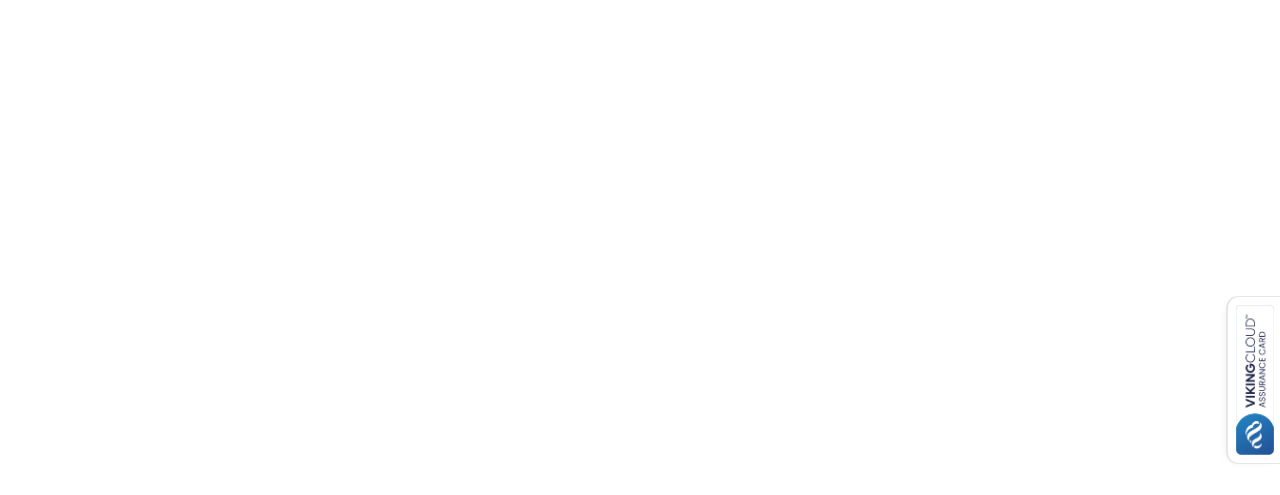

--- FILE ---
content_type: text/html; charset=utf-8
request_url: https://www.ofrex.ch/de/Baechi-Cord-Packschnur-150m-500g-36206.html
body_size: 44600
content:
<!DOCTYPE html>
<html>
	<head>
		<base href="https://www.ofrex.ch/WebPortal/"/>
<meta http-equiv="content-type" content="text/html; charset=UTF-8">
<link rel="shortcut icon" type="image/x-icon" href="/favicon.ico">
<title>B&#228;chi-Cord Packschnur 150m/500g - Online bestellen</title>
<!-- Meta-Daten -->	
<link href="https://www.ofrex.ch/de/logistik/packen-und-versenden/versandzubehoer/schnuere/baechi-cord-packschnur-150m-500g-36206.html" media="screen" rel="canonical">
<meta name="robots" content="index, follow">
<meta name="description" content="B&#196;CHI-CORD Packschnur
aus Recyclingfasern.

Spulen farbig, sehr reissfest

Gewicht  L&#228;nge  Reisskraft
500 g    150 m  ca. 85 kg">
<link rel="stylesheet" type="text/css" href="/WebPortal/config/layout/include/css/placeholder-loading.min.css" />
<link rel="stylesheet" type="text/css" href="config/layout/include/css/css/import.css?v=0FA8E99540B36A1098A0A3A037677D50" />



<link rel="stylesheet" type="text/css" href="/WebPortal/config/layout/include/css/turntable.min.css" />
<!-- Mobile viewport optimisation --> 
<meta name="viewport" content="width=device-width, initial-scale=1.0"> 


<!-- <link rel="stylesheet" type="text/css" href="https://cdnjs.cloudflare.com/ajax/libs/bootstrap-select/1.6.2/css/bootstrap-select.min.css" /> -->
<link href="https://maxcdn.bootstrapcdn.com/font-awesome/4.5.0/css/font-awesome.min.css" rel="stylesheet">
<!-- <link href="https://fontastic.s3.amazonaws.com/Je9LuopDvWbkq9SkBasiaM/icons.css" rel="stylesheet">
 -->
<!--[if lte IE 7]>
<link rel="stylesheet" href="config/layout/include/css/yaml/core/iehacks.min.css" type="text/css"/>
<![endif]-->
<!-- Javascripts 3rdParty-->
<script type="text/javascript" src="https://cdn10.opacc.net/3rdParties/jquery/v3.7.1/dist/jquery.min.js"></script>
<script type="text/javascript" src="https://cdn10.opacc.net/3rdParties/jquery-ui/v1.13.3/jquery-ui.min.js"></script>
<script type="text/javascript" src="https://cdn10.opacc.net/3rdParties/jquery-ui-timepicker/v0.3.3/jquery.ui.timepicker.js"></script>
<script type="text/javascript" src="https://cdn10.opacc.net/3rdParties/jquery-validation/v1.20.1/dist/jquery.validate.min.js"></script>
<script type="text/javascript" src="https://cdn10.opacc.net/3rdParties/jquery-validation/v1.20.1/dist/additional-methods.min.js"></script>

<script type="text/javascript" src="https://cdn10.opacc.net/3rdParties/bootstrap/v3.4.1/js/bootstrap.min.js"></script>
<!-- Opacc-Plugins (Standard Libraries) -->
<script type="text/javascript" src="config/layout/include/js/opacc.settings.js"></script>

<!-- Opacc-Static-Functions -->
<script type="text/javascript" src="https://cdn10.opacc.net/jquery/v3.7/client/was-static.min.js"></script>
<script type="text/javascript" src="/WebPortal/config/layout/include/js/default-header.js"></script>

<!-- "alte" Opacc-Funktionalität (Standard Libraries) -->
<script type="text/javascript" src="/WebPortal/config/layout/include/js/form_validate.js"></script>
<script type="text/javascript" src="/WebPortal/config/layout/include/js/form_validate_regexp.js"></script>
<script type="text/javascript" src="/WebPortal/config/layout/include/js/page_global.js"></script>
<script type="text/javascript" src="/WebPortal/config/layout/include/js/wpasynlib.js"></script>




<input id="crosssellpopup" type="hidden" value="0">



		<!-- Google Tag Manager -->
<script>(function(w,d,s,l,i){w[l]=w[l]||[];w[l].push({'gtm.start':
new Date().getTime(),event:'gtm.js'});var f=d.getElementsByTagName(s)[0],
j=d.createElement(s),dl=l!='dataLayer'?'&l='+l:'';j.async=true;j.src=
'https://www.googletagmanager.com/gtm.js?id='+i+dl;f.parentNode.insertBefore(j,f);
})(window,document,'script','dataLayer','GTM-KNWG6CT');</script>
<!-- End Google Tag Manager -->

<!-- Google Tag Manager (noscript) -->
<noscript><iframe src="https://www.googletagmanager.com/ns.html?id=GTM-KNWG6CT"
height="0" width="0" style="display:none;visibility:hidden"></iframe></noscript>
<!-- End Google Tag Manager (noscript) -->
	</head>
	<body class="full page">	
		<div class="header affix-top">
			<div class="sticky-wrapper">
	<div class="topbar-wrapper">
		<div class="topbar-inner">
			<div class="row">
			
				<div class="items">Unsere <a href="/de/kontakt.htm"><b>Standorte</b></a></div>
				<div class="items">Hotline <a href="tel: +41448096500"><b>044 809 65 00</b></a></div>
				<div class="items"><a target="_blank" href="http://faq.ofrex.ch"><b>Häufige Fragen</b></a></div>
				<div class="items"><a href="/de/ab1arbeitsplatz.htm"><b>Ofrex Vorteile</b></a></div>
				<div class="items"><a target="_blank" href="/de/magazin"><b>Magazin</b></a></div>
				<!-- <div class="items"><a href="/de/magazin/scannen-und-shoppen-ofrex-ios-android-app-100023/"><b>Scan&Shop APP</b></a></div> -->
				<div class="items"><a href="/de/csr/corporate-social-responsibility/"><b style="color:#67A682;">Nachhaltigkeit</b></a></div>
				<div class="items icons"><a target="_blank" href="https://itunes.apple.com/ch/app/ofrex-scan-shop/id1451730215"><img class="appstoreicon" alt="AppStore" src="/WebPortal/config/layout/images/redesign/Ofrex-Scan-App-AppStore-Icon.svg"></a><a target="_blank" href="https://play.google.com/store/apps/details?id=com.opacc.ofrex.Scanner"><img class="appstoreicon" alt="PlayStore" src="/WebPortal/config/layout/images/redesign/Ofrex-Scan-App-PlayStore-Icon.svg"></a></div>
				
				<div class="items" style="text-align:right;">
				
				<!--	
					<div class="social-media ">
						<a target="_blank" href="https://plus.google.com/u/0/117896648330442671486" class="social-icon"><i class="fa fa-google-plus"></i></a>
						<a target="_blank" href="https://twitter.com/OfrexAG" class="social-icon"><i class="fa fa-twitter"></i></a>
						<a target="_blank" href="https://www.facebook.com/ofrexag" class="social-icon"><i class="fa fa-facebook"></i></a>
					</div>
				-->	
				
					<div class="swiss"><i class="icon-ch"></i></div>
					        <select onchange='changeLang(this)' name='langselect' size='1'>
                <option value='1' data-url="https://www.ofrex.ch/de/Baechi-Cord-Packschnur-150m-500g-36206.html" selected='selected'>DE</option>
                <option value='2' data-url="https://www.ofrex.ch/fr/Baechi-Cord-Ficelle-d'emballage-multicolore-150m/500g-36206.html" >FR</option>
        </select>

				</div>
			</div>
		</div>
	</div>
	<header class="header-wrapper">
		<div class="header-inner">
			<div class="header-menu-trigger" >
				<div class="burger" onclick="$('.header-menu').toggle(); $(this).toggleClass('open')"><span></span></div>
					<div class="header-menu">
						<ul>
							<li><a href="/de/gesamtsortiment.htm">Sortiment entdecken</a></li>
								<!-- <li><a href="/de/tradingzone">Tradingzone (Shop-in-Shop)</a></li> -->
								<li><a href="/de/produktfokus/">Aktion </a></li>
<!--							<li id="newsclick" class="newsarticle"><a onclick="allNews();" class="catstruct-a">Neuheiten</a></li>
							<li id="actionsclick" class="actionarticle"><a onclick="allActions();" class="catstruct-a margin_top">Aktionen</a></li>
-->
							
									
										<li class="spacer"><a href="/de/druckerzubehoer.htm">Toner & Tinten</a></li>
										
							
							
								
								<li><a href="/de/magazin">Magazin</a></li>
								<li><a href="/de/partner/visitenkarten/">Stempel & Visitenkarten</a></a>
								<li><a href="/de/partner/karten/">Grusskarten</a></li>
								<li><a href="/de/partner/drucksachen/">Drucksachen & Werbeartikel</a></li>
								<li><a href="/de/partner/pausenmanagement/">Pausenmanagement</a></li>
								<li><a href="/de/partner/bueromoebel/">BÜROEINRICHTUNG</a></li>
								<li><a href="/de/arbeitswelten/homeoffice/">Homeoffice</a></li>
								
						</ul>
					</div>	 
			</div>
			<div class="header-logo">
				<a class="primary-logo" href="/de/home.htm"><img class="" src="/WebPortal/config/layout/images/redesign/ofrex-logo.svg" alt="Ofrex-Logo" title=""/></a>
				<!-- <a href="/de/celebration.htm" class="cele-logo"><img src="config/layout/images/redesign/celebration/jubi-logo-de.svg"></a> -->
			</div>

			<div class="header-actions">
				<div class="mini-basket ">
					<a class="action-btn dropdown-toggle" href="#" data-toggle="dropdown" role="button" aria-expanded="false"><i class="icon-basket-new"></i><span class="basket-quantity" data-asyncbasket="quantity" id="itemcount">0</span></a>
					<ul class="dropdown-menu left scrollablewk" role="menu">
						<li><div id="wkasyn"></div></li> 
					</ul>
				</div>
				<div class="action-btn mobile-search" onclick="$('.header-search').slideToggle();"><i class="icon-new-search"></i></div>
				<div class="user-area">
					<a href="/de/login.htm" class="dropdown-toggle mat-btn secondary size-small" style="padding:10px;"><span class="loginlink"><span class="spanblock">Login</span></span></a>
													   
								
				</div>
			</div>
			<div class="header-search">
				<div id="M0200_InlineSearchContainer" class="dropdown-menu hidden-xs" style="position:absolute;"></div>
				<form class="directSearchForm navbar-form navbar-right middlesearchbar" id="frmHeaderSearch" action="/de/search/Section1.htm" method="GET" role="search">
					<div class="mat-field-icon">
						<input id="directSearchInput" type="text" data-url="https://www.ofrex.ch/id/74591C801C354E8FA9DC8168567743FC7452E456139E4AB18DCE6C94E0EB2AF9.htm?pagelayout=asyn" data-urlparam="query" autocomplete="off" name="query" class="directSearchInputOwn" placeholder="  ">
						<div class="bar"></div>
						<button name="submit1" class="mat-field-icon-btn" id="submit1" type="submit"><i class="icon-new-search"></i></button>
						
					</div>	
				</form>
			</div>
			

		</div>
	</header>
</div>
	
					
					

<div id="hiddensearch" class="hidden"><div class="wp-directSearch">
   <form class="directSearchForm" name="directSearchForm" data-op-keep-raw="true" method="post" action="/de/directsearch.htm">
      <div class="directSearchInputCont">
         <input type="text" name="directSearchInput" class="directSearchInput" value="" autocomplete="off" data-autourl="https://www.ofrex.ch/WebPortal/directsearch.aspx" placeholder="Artikelsuche..." />
      </div><div class="directSearchFilter">
         <select name="directSearchFilterValue">

         </select>
      </div><button type="submit" class="directSearchButton"></button><div class="directSearchAutoCont" style="position:absolute;">

      </div><input type="hidden" name="directSearchFilterAttr" /><input type="hidden" name="directSearchAutoExactRows" value="10" /><input type="hidden" name="directSearchAutoFuzzyRows" value="5" /><input type="hidden" name="directSearchAutoType" value="2" />
   </form>
</div></div>
<script>

		function closestickyblue(elem) {
				document.cookie = "hidestkblue=true; path=/";
				$(elem).parent().fadeOut();
				$(elem).parent().remove();

					if ( $('.sign-box.primary.full').outerHeight() > 0 ) {
						$('#content').css('top','126px');
					} else {
						$('#content').css('top','66px');
					}
		}

loadwkasyn();
function loadwkasyn() {
	sendAsynRequest('/id/74591C801C354E8FA9DC8168567743FCE0F954F38A584B6DAE0DC91FB00EA42F.htm', null, '', '', null, 'wkasyn', '', '', '', null); 
	 $('.wp-catLoading').remove();
}


function allNews() {
   $('.directSearchInput').val('205');
       $(".directSearchForm").attr("action", "/de/directsearch.htm?sortfilter=news");
       $('.directSearchForm').submit();
	}
function allActions() {
   $('.directSearchInput').val('205');
       $(".directSearchForm").attr("action", "/de/directsearch.htm?sortfilter=actions");
       $('.directSearchForm').submit();
	}	

	$(function() {
		$('#frmHeaderSearch').each(function() {
			$(this).find('#submit1').on("click", function (e) { 
					this.form.submit();
			});
			$(this).find('input').keypress(function(e) {

				if(e.which == 10 || e.which == 13) {
					this.form.submit();
				}
			});
		});
		var browserinfos = $.opacc.logManager.getBrowserInfo();
		var IE9Session = "";
		if(browserinfos.name == "MSIE" && browserinfos.version < 10 && IE9Session != 1){
			$.opacc.logManager.logInfo("Sie versuchen diese Webseite mit einem nicht unterstützten Browser aufzurufen. Es kann daher zu Darstellungsfehlern oder einer fehlerhaften Bedienung der Webseite kommen. Für ein optimales Einkaufserlebnis aktualisieren Sie bitte Ihren Browser.", { logToScreen: true, overlay: false });
			$.opacc.logManager.makeCloseable();
		}
		$('span[class="j-close"]').html("&nbsp;&nbsp;x");
		$('span[class="j-close"]').css("cursor" , "pointer");
		$('span[class="j-close"]').click(function(){
			sendAsynRequest('/id/74591C801C354E8FA9DC8168567743FC6E4AF4A229214D4B98CF72AB1B466963.htm', '', '', '', null, 'OCGarbage', '', '', '', null); 
		});
	});
</script>
		</div>


		
				<div class="sign-box primary full">
						<span class="closer" onclick="closestickyblue(this);"><i class="icon-close"></i></span>
						
						<div class="sign-box-left">
							<p>Wollen Sie von vorteilhaften Konditionen profitieren?</p>
						</div>
						<div class="sign-box-right">
							<a href="/de/login.htm" class="mat-btn bright size-medium">Hier einloggen</a>
							<a href="/de/register.htm" class="mat-btn primary-bright size-medium">Weitere Kundenvorteile</a>
						</div>
					</div>
					
	
    
		<div class="cart">
			<div class="cart-wrapper">
				<div id="sideslidecontent"></div>
			</div>
		</div>
		<div id="content" class="main catitemdetail">
	  		<div class="container-fluid">
					<div id="M9999_MessageBox"></div>
					<div class="M0200_CatDetail_Wrapper row">	<div class="M0200_DescriptionContainer col-md-7 col-lg-8 col-top">		<div class="content-detail-box">				<div class="structtitlewrapper">					<div class="redesign pull-left"><a href="javascript:history.back()" class="mat-btn secondary size-small"><span class="icon-arrow-left"></span></a></div>					<span class="structtitle"><strong><a href="/de/logistik/packen-und-versenden/versandzubehoer/schnuere/">Schnuere</a></strong></span><br/>					von&nbsp;<span class="manufacturer" itemprop="brand"><strong>B&#228;chiCo</strong></span>					<img alt="ecobadge" class="eco" src="/WebPortal/config/layout/images/redesign/Ofrex_ECO_badge.svg" />				</div>			<div class="clearfix"></div>			<div class="M0220_ProdDetFavoritesAction">				  			</div>			<div class="M0200_ImageContainer">           				<div id="M0200_ArtDetBigPic" class="image-gallery">                   <span class="M0200_Helper"></span>												         <div class="imgcontainer" data-images-count="2">                <div class="tmbnimg">                    <a href="javascript:void(0);" class="thumbnail">                        <img src="/CatCache/catcache.1/pictures/261011000_XL_1.jpg" alt="Bächi-Cord Packschnur 150m/500g Pic1" />                        <span class="M0030_Helper"></span>                    </a>                </div>                <div class="tmbnimg">                    <a href="javascript:void(0);" class="thumbnail">                        <img src="/CatCache/catcache.1/pictures/261011000_XL_2.jpg" alt="Bächi-Cord Packschnur 150m/500g Pic2" />                        <span class="M0030_Helper"></span>                    </a>                </div>        </div>    <div class="main mainimg">        <img src="/CatCache/catcache.1/pictures/261011000_XL_1.jpg" alt="Bächi-Cord Packschnur 150m/500g Pic1" class="img-responsive" />    </div> 											</div>			</div>		</div>	</div>	<div class="M0200_ActionContainer col-md-5 col-lg-4 col-top" itemscope itemtype="https://schema.org/Product">		<div class="content-detail-box c-dimcheck">			<div class="clearfix"></div>				<div class="M0200_ProdDetAdditionalActions">					<div class="marktpreisinfo"></div>                   <div class="M0200_ArtDetPriceActive">										<span itemprop="productID" class="pull-right prodid" title="36206">261011000</span>																																					<span class="spezPreis">CHF&nbsp;9.00</span>													<span>CHF&nbsp;7.74</span>												 											 										</div>					<div class="M0200_Title"><h1 itemprop="name">B&#228;chi-Cord Packschnur 150m/500g</h1></div>					<div class="M0200_SubTitle"><h2>110.030.15 farbig </h2></div>					<div class="M0200AddInfos" itemscope itemtype="https://www.schema.org/Offer">						<div class="speclist"><input class="stockmsgstate" data-catitemartinternalno="36206" type="hidden" value="30"><input class="reorderdays" data-catitemartinternalno="36206" type="hidden" value="5 - 7 Tagen">				<span class="icon icon-ico-check on-stock"></span>		<span class="specinfotext" itemprop="deliveryLeadTime">118 St&#252;ck sofort lieferbar </span>		</div>						<div class="speclist"></div>					</div>					<div class="M0200_ProdDetBasketActions redesign ">																																			                                                <div class="f-basket-actionbutton">                <ul class="list-unstyled ">                    <li class="dim1">                        <input class="quantity" type='text' value="1" id="bd82aa71aa8c4580b887bb2808be6aac" inputmode="numeric" pattern="[0-9]*" data-artdimcheckcd="0" />                        <span class="dimension" data-quantityid1="bd82aa71aa8c4580b887bb2808be6aac">                                <span class="unit default">Stk.</span>                        </span>                    </li>                    <li class="dim2 inactive">                        <input class="quantity" type='text' value="" id="0061654c96bb44c596bf89aab8243ceb" inputmode="numeric" pattern="[0-9]*" />                        <span class="dimension" data-quantityid1="0061654c96bb44c596bf89aab8243ceb">                            <span class="name empty"></span>                            <span class="unit empty"></span>                        </span>                    </li>                    <li class="dim3 inactive">                        <input class="quantity" type='text' value="" id="a62dcd22284f431c89a680ca006d5500" inputmode="numeric" pattern="[0-9]*" />                        <span class="dimension" data-quantityid1="a62dcd22284f431c89a680ca006d5500">                            <span class="name empty"></span>                            <span class="unit empty"></span>                        </span>                    </li>                </ul>            <button type="button" class="add " data-btnaction="add" data-module='true'  data-artinternalno='36206' data-quantityid1='bd82aa71aa8c4580b887bb2808be6aac' data-quantityid2='0061654c96bb44c596bf89aab8243ceb' data-quantityid3='a62dcd22284f431c89a680ca006d5500'  >Warenkorb</button>        </div>																																														</div>													</div>																<div class="dimvarwrapper">									<input type="hidden" class="retailval" value="">									<input type="hidden" class="propartdim" value="10">									<input type="hidden" class="unit" value="St&#252;ck">									<div class="standarddimvars hidden">	1&nbsp;St&#252;ck enthält&nbsp;  (Mindestbestellmenge).<br/>	Die Originalverpackung enthält&nbsp;10&nbsp;St&#252;ck.</div>		<div class="orderamtaddtext">												Noch 9 St&#252;ck bis zur Originalverpackung														</div>							</div>													</div>	</div><div class="text-link-content-wrapper">	<div class="col-md-6">		<h4>Produktbeschreibung</h4>			<div class="content-detail-box">							BÄCHI-CORD Packschnur
aus Recyclingfasern.

Spulen farbig, sehr reissfest

Gewicht  Länge  Reisskraft
500 g    150 m  ca. 85 kg							</div>	</div>		<div class="col-md-6">			<h4>Beiträge für dieses Produkt</h4>			<div class="magazine-cosssell row">						<div class="item col-xs-6">							<a href="/de/magazin/nachhaltige-produkte-guetesiegel-im-buero-100093/" target="_blank">							<div class="content">									<div class="text row">													Hintergrundwissen<br>											<b>																		Nachhaltige Produkte im B&#252;ro											</b>											</div>										<div class="imgwrapper">											<img src="/CatCache/catcache.1/pictures/MAG193NACHHALTI_XL_1.jpg">										</div>								</div>							</a>								</div>						<div class="item col-xs-6">							<a href="/de/magazin/scotch-flex-seal-verpackungsrolle-test-100098/" target="_blank">							<div class="content">									<div class="text row">													Produkte Review - Versandmittel und Verpacken<br>											<b>																		Scotch Flex&amp;Seal Verpackungsrolle im Test											</b>											</div>										<div class="imgwrapper">											<img src="/CatCache/catcache.1/pictures/MAG198FLEXSEAL_XL_1.jpg">										</div>								</div>							</a>								</div>			</div>	</div></div></div><div class="M0200_ArtVar_Wrapper row">	<div id="colorcontainer" class="M0200_ArtikelVarianten col-md-12 hidden">		<div class="content-varianten-box">			<h4 class="vartitle">Farben<span class="countcolorvar"><span id="coloramt"></span>&nbsp;Farben verfügbar.</span>				<span class="loadallvar color" onclick="loadAllFarbVar('detail');"><i class="icon icon-ico-arrowd"></i>&nbsp;Alle anzeigen</span>			</h4>			<div class="M0200_Varianten row">				<div id="async-farbvar"><div class="spinnerDetail"><div class="loader"></div></div></div>				<div id="asyn-farbvar-all"></div>			</div>		</div>	</div>	<div id="sizecontainer" class="M0200_ArtikelVarianten col-md-12 ">  		<div class="content-varianten-box">			<h4 class="vartitle">Varianten<span class="countsizevar"><span id="sizeamt"></span>&nbsp;Varianten verfügbar.</span>				<span class="loadallvar size" onclick="loadAllSizeVar('detail');"><i class="icon icon-ico-arrowd"></i>&nbsp;Alle anzeigen</span>			</h4>			<div class="M0200_Varianten row">				<div id="async-sizevar"><div class="spinnerDetail"><div class="loader"></div></div></div>				<div id="asyn-sizevar-all"></div>			</div>		</div>	</div></div><div class="M0200_CrossUpSell_Wrapper row">	<div class="M0200_CrossUpSell col-md-12 hidden">		<div class="content-crosssell-box">			<h4 class="vartitle">Günstige Alternativen				<span class="loadallvar gunstalt" onclick="loadAllgunstaltVar();"><i class="icon icon-ico-arrowd"></i>&nbsp;Alle anzeigen</span>			</h4>			<div class="M0200_CrossSell row">				<div id="async-gunstalt"><div class="spinnerDetail"><div class="loader"></div></div></div>				<div id="asyn-gunstalt-all"></div>			</div>		</div>	</div>	<div class="M0200_CrossUpSell col-md-12 hidden">		<div class="content-crosssell-box">			<h4 class="vartitle">Passend dazu				<span class="loadallvar passenddazu" onclick="loadAllpassenddazuVar();"><i class="icon icon-ico-arrowd"></i>&nbsp;Alle anzeigen</span>			</h4>			<div class="M0200_CrossSell row">				<div id="async-passenddazu"><div class="spinnerDetail"><div class="loader"></div></div></div>				<div id="asyn-passenddazu-all"></div>			</div>		</div>	</div>	<div class="M0200_CrossUpSell col-md-12 hidden">		<div class="content-crosssell-box">			<h4 class="vartitle">Oft gekauft				<span class="loadallvar oftgekauft" onclick="loadAlloftgekauftVar();"><i class="icon icon-ico-arrowd"></i>&nbsp;Alle anzeigen</span>			</h4>			<div class="M0200_CrossSell row">				<div id="async-oftgekauft"><div class="spinnerDetail"><div class="loader"></div></div></div>				<div id="asyn-oftgekauft-all"></div>			</div>		</div>	</div><div class="M0200_CrossUpSell col-md-12 hidden">		<div class="content-crosssell-box">			<h4 class="vartitle">Auch interessieren				<span class="loadallvar auchinteressieren" onclick="loadAllauchinteressierenVar();"><i class="icon icon-ico-arrowd"></i>&nbsp;Alle anzeigen</span>			</h4>			<div class="M0200_CrossSell row">				<div id="async-auchinteressieren"><div class="spinnerDetail"><div class="loader"></div></div></div>				<div id="asyn-auchinteressieren-all"></div>			</div>		</div>	</div>	<div class="M0200_CrossUpSell col-md-12 ">		<div class="content-crosssell-box">			<h4 class="vartitle">Zuletzt angesehen			</h4>			<div class="M0200_CrossSell row">				<div id="async-zulangesehen"><div class="spinnerDetail"><div class="loader"></div></div></div>				<div id="asyn-zulangesehen-all"></div>			</div>		</div>	</div></div><script type="text/javascript">/* <![CDATA[ */ $( document ).ready(function() { $('#myTurntable').turntable(); $('.imgcontainer > .tmbnimg > a' ).first().addClass('selected'); });  /* ]]> */</script><script>	$.opacc.ajaxManager.ajax({crypt:'024lqo6WTHIQcRbX5FnENthvQ==KyXuHW1ngpqUR0ZtEvsUzVq6dlmhbJOghg5ANNJjx0tTHRuEpyasa08dK6DA6BOm00v9ohvUKtYYMxjuwCKTjVPWV9d5l7xonRipe39rywrgkjq/g9GZPodw6r9od1EA0dAbFM4DAFKL+9A3gRw2klYpuJ+WIAiK4GR/+vB3Aoc=', targetSelector:'#async-sizevar',				complete:function(){						$('#sizeamt').text($('#SizeCount').val());                   if ( $('#SizeCount').val() == 0 ) {                       $('#sizecontainer').hide();                   }					if ( $('#SizeCount').val() <= 4 ) {						$('.loadallvar.size').hide();					}				}			});	$.opacc.ajaxManager.ajax({crypt:'024tYiJEklLP4N72aAGly6QQQ==BxvWvS4hb5UqIV+8Jf62RiGRp/UuigvXqLViq+nHqULJC+vXJ/3x/HAk0cNj6ToWKGvkCeVyVenKDqE37JUQPg==', targetSelector:'#async-zulangesehen',				complete:function(){						if ( $('#zulangesehen').val() <= 4 ) {						$('.loadallvar.zulangesehen').hide();					}				}			});</script><script>
    window.dataLayer = window.dataLayer || [];
    dataLayer.push({
        "ecomm_prodid" : ['261011000'],
        "ecomm_pagetype" : "product",
        "ecomm_totalvalue" : "0"
    });
</script>
					
			<div class="footer">
				<a href="#" class="back-to-top"><i class="fa fa-chevron-up"></i></a>
<div class="footer-mobile-contact">
	<div class="pre-headline">Fragen zu unserem Angebot?</div>
	<h2>Kontaktieren Sie uns.</h2>
	<button" class="mat-btn size-medium secondary">Live Chat</button>
	<a href="tel: +41448096500" class="mat-btn size-medium secondary">Hotline</a>
	<div class="open-maps"><a target="_blank" href="https://goo.gl/maps/TGwxbyz4USM2">Unsere Standorte in Maps öffnen</a></div>
</div>
<div class="mobile-socialmedia">

	<a target="_blank" href="" class="social-icon"><i class="fa fa-google-plus"></i></a>
	<a target="_blank" href="" class="social-icon"><i class="fa fa-twitter"></i></a>
	<a target="_blank" href="https://www.facebook.com/ofrexag" class="social-icon"><i class="fa fa-facebook"></i></a>

</div>
<div class="searchbackgroundblocker hidden-xs"></div>
<footer class="footer-wrapper ">
	<div class="footer-inner ">
	<div id="header-navi-navbar" class="collapse navbar-collapse layout811">
    <ul class="nav navbar-nav nav navbar-nav  active">
        <li class="posrel catstruct-li-22 hasChilds"  >
            <a href="/de/gesamtsortiment.htm" target='_self'><span></span>Sortiment<span class="was-icon-caret"></span></a>
						<div>
						<div>
						<ul>
			<li class="posrel catstruct-li-24  "  >
			<a href="/de/gesamtsortiment.htm" target='_self'><span></span>Sortiment entdecken</a>
			</li>
			<li class="posrel catstruct-li-26  "  >
			<a href="/de/druckerzubehoer.htm" target='_self'><span></span>Toner- &amp; Inkjetsuche</a>
			</li>
						</ul>
						</div>
						</div>
        </li>
        <li class="posrel catstruct-li-27 hasChilds"  >
            <a href="/de/support/"><span></span>Support<span class="was-icon-caret"></span></a>
						<div>
						<div>
						<ul>
			<li class="posrel catstruct-li-29  "  >
			<a href="http://faq.ofrex.ch/" target='_blank'><span></span>FAQ</a>
			</li>
			<li class="posrel catstruct-li-43  " onclick="Intercom('show');" >
			<a href="/de/support/livechat/"><span></span>Live-Beratung</a>
			</li>
						</ul>
						</div>
						</div>
        </li>
        <li class="posrel catstruct-li-39 hasChilds"  >
            <a href="/de/login.htm" target='_self'><span></span>Unternehmen<span class="was-icon-caret"></span></a>
						<div>
						<div>
						<ul>
			<li class="posrel catstruct-li-41  "  >
			<a href="/de/ab1arbeitsplatz.htm" target='_self'><span></span>Ihre Vorteile</a>
			</li>
			<li class="posrel catstruct-li-42  "  >
			<a href="/de/register.htm" target='_self'><span></span>Registrieren</a>
			</li>
			<li class="posrel catstruct-li-48  "  >
			<a href="/de/firmengeschichte.htm" target='_self'><span></span>Firmengeschichte</a>
			</li>
			<li class="posrel catstruct-li-2000  "  >
			<a href="/de/kontakt.htm" target='_self'><span></span>Standorte</a>
			</li>
			<li class="posrel catstruct-li-2001  "  >
			<a href="/de/csr/corporate-social-responsibility" target='_self'><span></span>Nachhaltigkeit</a>
			</li>
						</ul>
						</div>
						</div>
        </li>
        <li class="posrel catstruct-li-32 hasChilds"  >
            <a href="/de/partner/"><span></span>Partner<span class="was-icon-caret"></span></a>
						<div>
						<div>
						<ul>
			<li class="posrel catstruct-li-23  "  >
			<a href="/de/partner/bueromoebel/"><span></span>B&#252;rom&#246;bel</a>
			</li>
			<li class="posrel catstruct-li-33  "  >
			<a href="/de/partner/visitenkarten/"><span></span>Visitenkarten</a>
			</li>
			<li class="posrel catstruct-li-34  "  >
			<a href="/de/partner/drucksachen/"><span></span>Drucksachen</a>
			</li>
			<li class="posrel catstruct-li-36  "  >
			<a href="/de/partner/pausenmanagement/"><span></span>Pausenmanagement</a>
			</li>
			<li class="posrel catstruct-li-44  "  >
			<a href="/de/partner/karten/"><span></span>Karten</a>
			</li>
						</ul>
						</div>
						</div>
        </li>
    </ul>
</div>	

	
		
	</div>
	<div class="footer-line"></div>
	<div class="footer-inner bottom">
		<span class="copy">© 2026 Ofrex AG.</span>

		<div class="payment-options ">
			<img alt="mastercard" class="footer_mastercard" src="/WebPortal/config/layout/images/redesign/mastercard_ofrex_logo.svg" />
			<img alt="visa" class="footer_visa" src="/WebPortal/config/layout/images/redesign/visa_ofrex_logo.svg" />
			<img alt="visa" class="footer_diners" src="/WebPortal/config/layout/images/redesign/diners-mark.png" />
			<img alt="visa" class="footer_discover" src="/WebPortal/config/layout/images/redesign/discover-mark.png" />
			<img alt="visa" class="footer_applepay" src="/WebPortal/config/layout/images/redesign/applepay-mark.png" />
			<img alt="visa" class="footer_twint" src="/WebPortal/config/layout/images/redesign/twint-mark.png" />
	<!--		<a href="/KundenUpload/Dokumente/2022-10-12_Certificate-of-Validation_en.pdf" target="_blank"><img alt="pci_dss" class="footer_pci_dss" src="/WebPortal/config/layout/images/redesign/acertigo_pci_dss_ofrexag.png" /></a> -->
<!--		<img alt="visa" src="/WebPortal/config/layout/images/redesign/payment-icon-visa.svg">
			<img alt="mastercard" src="/WebPortal/config/layout/images/redesign/payment-icon-mastercard.svg">
			<img alt="paypal" src="/WebPortal/config/layout/images/redesign/payment-icon-paypal.svg"> -->
		</div>
		<div class="bottom-nav ">
			<a href="/de/privacy-policy/">Privacy Policy</a>
			<a href="/de/impressum/">Impressum</a>
			<a href="/de/agb/">AGB</a>
		</div>
	</div>

</footer>


					<a href="/id/74591C801C354E8FA9DC8168567743FC0373A9FF37244929B3D31D4BE88B5522.htm?pagetype=admin" target="_blank" class="hidden">customizing</a>
					<a href="/id/74591C801C354E8FA9DC8168567743FC8F256C13B44F4E26A97EB28E70F7EB2B.htm&amp;pagelayout=manage" target="_blank" class="hidden">admin</a>
					

<!-- Opacc Standard Libraries -->

  <!-- Neue Filtervarianten -->
    
    <script type="text/javascript" src="https://cdn10.opacc.net/jquery/v3.7/client/was-footer-base.min.js"></script>
    <script type="text/javascript" src="/WebPortal/config/layout/include/js/filter/jquery.was-catfilter.js"></script>
    <script type="text/javascript" src="/WebPortal/config/layout/include/js/filter/classes/catfilter/es6/dist/opaccCatFilterBasic.js"></script>
    <script type="text/javascript" src="/WebPortal/config/layout/include/js/filter/classes/catfilter/es6/dist/opaccCatFilterInput.js"></script>
    <script type="text/javascript" src="/WebPortal/config/layout/include/js/filter/classes/catfilter/es6/dist/opaccCatFilterRange.js"></script>
    <script type="text/javascript" src="/WebPortal/config/layout/include/js/filter/classes/catfilter/es6/dist/opaccCatFilterSelect.js"></script>
    <script type="text/javascript" src="/WebPortal/config/layout/include/js/filter/classes/catfilter/es6/dist/opaccCatFilterSelectMulti.js"></script>
    <script type="text/javascript" src="/WebPortal/config/layout/include/js/filter/classes/catfilter/es6/dist/opaccCatFilterSelectSingle.js"></script>


<!-- Opacc Standard Libraries -->


<!-- <script type="text/javascript" src="config/layout/include/js/customStructFilterSelectSingle605.js"></script> -->
<!-- <script type="text/javascript" src="config/layout/include/js/customCatFilterSelectMulti655.js"></script> -->

<script type="text/javascript" src="config/layout/include/js/M0020_jq.bxSlider/jquery.bxslider.min.js"></script>
<script type="text/javascript" src="config/layout/include/js/M0200_jq.cycle/jquery.cycle.all.min.js"></script>
<script type="text/javascript" src="config/layout/include/js/M9999_jq.fancybox/jquery.fancybox.pack.js"></script>
<script type="text/javascript" src="config/layout/include/js/M9999_jq.tools/jquery.tools.min.js"></script>
<!-- Project Libraries -->
<script type="text/javascript" src="https://cdn10.opacc.net/3rdParties/moment/v2.30.1/moment.min.js"></script>
<script type="text/javascript" src="config/layout/include/js/plugins/bootstrap-datepicker.js"></script>
<script type="text/javascript" src="config/layout/include/js/plugins/bootstrap-dialog.min.js"></script>
<script type="text/javascript" src="config/layout/include/js/plugins/jquery.bootstrap-touchspin.js"></script> 
<script type="text/javascript" src="config/layout/include/js/plugins/slick.min.js"></script>
<script type="text/javascript" src="config/layout/include/js/plugins/bootstrap-select.min.js"></script>
<script type="text/javascript" src="config/layout/include/js/plugins/jquery.cookie.js"></script>
<script type="text/javascript" src="config/layout/include/js/plugins/spin.min.js"></script>
<script type="text/javascript" src="config/layout/include/js/plugins/ladda.min.js"></script>

<script type="text/javascript" src="config/layout/include/js/plugins/masonry.pkgd.min.js"></script>
<script type="text/javascript" src="config/layout/include/js/plugins/jquery.fullpage.min.js"></script>
<script type="text/javascript" src="config/layout/include/js/plugins/jquery.sticky-kit.min.js"></script>
<script type="text/javascript" src="/WebPortal/config/layout/include/js/turntable.min.js"></script>

<script src="https://www.google.com/recaptcha/api.js"></script>

<script type="text/javascript" src="config/layout/include/js/ofrex.js"></script>
<script type="text/javascript" src="config/layout/include/js/celebration.js"></script>


<!-- Mehrsprachige JavaScript-Funktionen -->
<script type="text/javascript">/*-------------------------------------------------------
	@description: Mehrsprachige JavaScript-Funktionen
---------------------------------------------------------*/

var messageDelay = 5000;

$.opacc.eventManager.attach('opaccBasketEvent', function (event) {
 if(event.action == 'added' || event.action == 'addedAll') {
  $.opacc.logManager.logInfo('', { logToScreen: true, delay: messageDelay });
 }
 if(event.action == 'invalid') {
        var text = "";
        if(event.attr.validation.validity){
            if(event.attr.validation.validity.rangeUnderflow || event.attr.validation.validity.rangeOverflow){
                text = "";
            }
        }
        $('#' + event.attr.validation.id).attr('title', text).tooltip('fixTitle').tooltip('show');
 }
    if (event.action === 'failed') {      
        var msgTitle = "Information";
        if (!event.attr.message.match(/Err-327.*\s(\d+)\..*/i)) {
            return;
        }
        var msgContent =  event.attr.message.replace(/Err-327.*\s(\d+)\..*/i, "$1");
    

        if ( msgContent !='' ) {
        $('#M9999_MessageBox').hide();

            var msgBox = '<div class="modal-header"><button type="button" class="close" data-dismiss="modal" aria-label="Close"><span aria-hidden="true">&times;</span></button><h4 class="modal-title" id="myModalLabel">'+msgTitle+'</h4></div><div class="modal-body">Sie können diesen Artikel nur als Vielfaches von  '+msgContent+' bestellen, da er bei uns nicht einzeln eingelagert ist.</div><div class="modal-footer"><button type="button" class="btn btn-default" data-dismiss="modal">OK</button></div>';
                        $.opacc.logManager.logInfo(msgBox, { logToScreen: true, overlay: true });  
        }
    } 
});

$.opacc.eventManager.attach('opaccDirectSearchSuggestEvent', function (event) {
    if (event.action == 'tooShort') {
        $('.f-directsearchsuggest-input').tooltip({
            placement: 'left',
            title: 'Für eine Suche sind mind. ' + event.attr.minimum + ' Zeichen notwendig'
        }).tooltip('show');
    }
    else if (event.action == 'success') {
        $('.f-directsearchsuggest-form .tooltip').tooltip('destroy');
    }
});

$.opacc.eventManager.attach('opaccFavoriteEvent', function (event) {
	if(event.action === 'failed') {
        $('.f-favorite-multi-newlist input').tooltip('destroy');
        switch(event.attr.message) {
            case "Name already exists!":
                $('.f-favorite-multi-newlist input').tooltip({
                    placement: 'bottom',
                    title: ''
                }).tooltip('show');
                break;
            case "Name is invalid!":
                $('.f-favorite-multi-newlist input').tooltip({
                    placement: 'bottom',
                    title: ''
                }).tooltip('show');
                break;
        }
    }
    else if (event.action === 'tooHigh') {
        $('#f-logmanager-overlay-modal').modal('hide');
        var messageText = '';
        if (event.attr.maxType === 'List') {
            messageText = '';
        }
        $.opacc.logManager.logInfo(messageText, { logToScreen: true, delay: messageDelay });
    }
});


/******************Lagerprüfung bei Warenkorbbefüllung****************/

var basketButtonCustomConfirm = false;
var basketButtonCustomBoId = null;

function confirmAdd(xhr, settings) {
    var boid = getUrlParameter('artInternalNo', settings.data);
	var shortstock = $(".short-stock[data-catitemartinternalno='" + boid + "']");
	if( basketButtonCustomConfirm ){
        basketButtonCustomConfirm = false;
		basketButtonCustomBoId = null;
		return true;
	}
	else  {
        if (shortstock.length != 1) {
            return true;
		} else {
            var action = getUrlParameter('action', settings.data);
            var artstate = $(".stockmsgstate[data-catitemartinternalno='" + boid + "']").val();
            var reorderdaymsg = $(".reorderdays[data-catitemartinternalno='" + boid + "']").val();
                // var language = $("select[name='langselect']").find(":selected").text();
                var message = null;
                var title = null;
				
                    title = 'Achtung';
					if (artstate == '30' || '60' ) {
                        message = 'Artikel zur Zeit nicht lieferbar, beachten Sie die Lieferzeit von ' + reorderdaymsg;
					}
                    if  (artstate == '80' ) {
						message = 'Artikel aus Aussenlager, beachten Sie die Lieferzeit von '+ reorderdaymsg + ' und kein Rückgaberecht';
					}
				
				if (action === 'add') {
						basketButtonCustomBoId = boid;
						BootstrapDialog.confirm({
							title: title,
							message: message ,
							type: BootstrapDialog.TYPE_DEFAULT, // <-- Default value is BootstrapDialog.TYPE_PRIMARY
							closable: false, // <-- Default value is false
							draggable: true, // <-- Default value is false
							btnCancelLabel: 'abbrechen', // <-- Default value is 'Cancel',
							btnOKLabel: 'OK', // <-- Default value is 'OK',
							callback: function(result) {
								if(result) {
									basketButtonCustomConfirm = true;
									$("button.add[data-artinternalno='" + basketButtonCustomBoId + "']").first().trigger( "click" );
								}
							}
						});
						return false;
					}
				}
		} 

	    return true;
	}

	function getUrlParameter(param, url) {
		var urlVariables = decodeURIComponent(url).split('&');
		for (var i = 0; i < urlVariables.length; i++) {
			var urlParameter = urlVariables[i].split('=');
			if (urlParameter[0] === param) {
				return urlParameter[1] === undefined ? true : urlParameter[1];
			}
		}
		return true;
    };
    
    function recalcDimAmt(elem) {
      var orderval = $(elem).val();
      var retailval =  $(elem).closest('.c-dimcheck').find('.retailval').val();
      var propartdim =  $(elem).closest('.c-dimcheck').find('.propartdim').val();
      var unit =  $(elem).closest('.c-dimcheck').find('.unit').val();
      var totalamt = orderval * retailval;
      var modval = orderval % propartdim;
       $(elem).closest('.c-dimcheck').find('.diminputamt').html(orderval);
       $(elem).closest('.c-dimcheck').find('.dimamttotal').html(totalamt);
      var replacetext = '';
      if (orderval == 0) {
        $(elem).closest('.c-dimcheck').find('.orderamtintrotext').hide();
        $(elem).closest('.c-dimcheck').find('.standarddimvars').removeClass('hidden');
    } else {
        $(elem).closest('.c-dimcheck').find('.orderamtintrotext').show();
        $(elem).closest('.c-dimcheck').find('.standarddimvars').addClass('hidden');
        if ( modval > 0) {
            if ( propartdim - orderval > 0) {
                replacetext = "Noch " + (propartdim - modval) +" "+unit+" " + "bis zur Originalverpackung"
                } else {
                    replacetext = "Noch " + (propartdim - modval) +" "+unit+" " + "bis zu einer weiteren kompletten Originalverpackung."
                }
            } else {
                replacetext = "Sie erhalten " + (orderval / propartdim) + " Originalverpackung(en)"
            }
        }    
        $(elem).closest('.c-dimcheck').find('.orderamtaddtext').html(replacetext);
    }</script>

<!-- Popup für Offerte einblenden -->

<a id="various1" class="hidden" onclick="$('#modalAsyn').modal();sendAsynRequest('/id/74591C801C354E8FA9DC8168567743FC857AB90D20C04DE78E51C625851E3DA2.htm?pagelayout=asyn', null, 'wait', '', null, 'modalAsynContent', '', '', '', null); ">OF</a>

		<script>
			window.intercomSettings = {
				app_id: "txb3lup2"
		
			};
		</script>
		<script>(function(){var w=window;var ic=w.Intercom;if(typeof ic==="function"){ic('reattach_activator');ic('update',intercomSettings);}else{var d=document;var i=function(){i.c(arguments)};i.q=[];i.c=function(args){i.q.push(args)};w.Intercom=i;function l(){var s=d.createElement('script');s.type='text/javascript';s.async=true;s.src='https://widget.intercom.io/widget/txb3lup2';var x=d.getElementsByTagName('script')[0];x.parentNode.insertBefore(s,x);}if(w.attachEvent){w.attachEvent('onload',l);}else{w.addEventListener('load',l,false);}}})()</script>




<script type="text/javascript">/* <![CDATA[ */ 		function callCxmlSetupRequest() {	    $.opacc.ajaxManager.ajax({	        url: 'https://www.ofrex.ch/api/punchout/v1/cxmlsetuprequest?sessionid=74591C801C354E8FA9DC8168567743FC&user=ofrex01',	        method: 'GET',	        beforeSend: function() {	            $.opacc.ajaxManager.loading('start');	        },	        complete: function(result) {	            $.opacc.ajaxManager.loading('complete');				if (result.status == 200) {				   $('#divUtypia').attr('src', decodeURIComponent(result.responseXML.getElementsByTagName("URL")[0].firstChild.data))				}	        },	        success: function(result) {				$.opacc.ajaxManager.loading('success');	        }	    });	} /* ]]> */</script>

<script src="https://assurance.sysnetgs.com/assurancecard/be8e7fbc4499573fd49c094e465c61e6c29b212207173da2/cardJs" type="text/javascript"></script>
			</div>
			</div>

		</div>



		<div id="OCGarbage" style="display:none"></div>
		<div id="AsynDialogContent" style="display:none"></div>
		
		<div id="modalAsynSmall" class="modal fade" role="dialog">
			<div class="modal-dialog modal-sm">
				<div id="modalAsynContentSmall" class="modal-content"></div>
			</div>
		</div>

		<div id="modalAsynInModal" class="modal fade" role="dialog">
			<div class="modal-dialog modal-lg">
				<div id="modalAsynContentinModal" class="modal-content"></div>
			</div>
		</div>
		<div id="modalCrossUpSell" class="modal fade" role="dialog">
			<div class="modal-dialog modal-lg crossupsell">
				<div id="modalCrossUpSellContent" class="modal-content">
				</div>
			</div>
		</div>
  </body>

</html>

--- FILE ---
content_type: image/svg+xml
request_url: https://www.ofrex.ch/WebPortal/config/layout/images/redesign/Ofrex_ECO_badge.svg
body_size: 1263
content:
<?xml version="1.0" encoding="utf-8"?>
<!-- Generator: Adobe Illustrator 24.2.3, SVG Export Plug-In . SVG Version: 6.00 Build 0)  -->
<svg version="1.1" id="Capa_1" xmlns="http://www.w3.org/2000/svg" xmlns:xlink="http://www.w3.org/1999/xlink" x="0px" y="0px"
	 viewBox="0 0 512 512" style="enable-background:new 0 0 512 512;" xml:space="preserve">
<style type="text/css">
	.st0{fill:#4CAF50;}
	.st1{fill:#FAFAFA;}
	.st2{fill:#FFFFFF;}
</style>
<circle class="st0" cx="253.2" cy="260.3" r="229.5"/>
<g>
	<path class="st1" d="M178.6,206.9c5.9,0,10.7-4.8,10.7-10.7s-4.8-10.7-10.7-10.7h-64c-5.9,0-10.7,4.8-10.7,10.7v128
		c0,5.9,4.8,10.7,10.7,10.7h64c5.9,0,10.7-4.8,10.7-10.7s-4.8-10.7-10.7-10.7h-53.3v-42.7h32c5.9,0,10.7-4.8,10.7-10.7
		c0-5.9-4.8-10.7-10.7-10.7h-32v-42.7L178.6,206.9L178.6,206.9z"/>
	<path class="st1" d="M253.2,206.9c11.8,0,21.3,9.6,21.3,21.3c0,5.9,4.8,10.7,10.7,10.7s10.7-4.8,10.7-10.7
		c0-23.6-19.1-42.7-42.7-42.7s-42.7,19.1-42.7,42.7v64c0,23.6,19.1,42.7,42.7,42.7s42.7-19.1,42.7-42.7c0-5.9-4.8-10.7-10.7-10.7
		s-10.7,4.8-10.7,10.7c0,11.8-9.6,21.3-21.3,21.3c-11.8,0-21.3-9.6-21.3-21.3v-64C231.9,216.5,241.5,206.9,253.2,206.9z"/>
	<path class="st1" d="M359.9,185.6c-23.6,0-42.7,19.1-42.7,42.7v64c0,23.6,19.1,42.7,42.7,42.7s42.7-19.1,42.7-42.7v-64
		C402.6,204.7,383.5,185.6,359.9,185.6z M381.2,292.3c0,11.8-9.6,21.3-21.3,21.3s-21.3-9.6-21.3-21.3v-64c0-11.8,9.6-21.3,21.3-21.3
		s21.3,9.6,21.3,21.3V292.3z"/>
</g>
<g>
	<g>
		
			<rect x="1254.1" y="517.9" transform="matrix(0.7071 -0.7071 0.7071 0.7071 -27.5274 1107.5405)" class="st2" width="138.1" height="138.3"/>
		
			<rect x="1159.5" y="517.9" transform="matrix(0.7071 -0.7071 0.7071 0.7071 -55.2438 1040.6306)" class="st2" width="138.1" height="138.2"/>
		<polygon class="st2" points="1030,587 1127.8,684.7 1225.5,587 1127.7,489.3 		"/>
		
			<rect x="946.1" y="517.9" transform="matrix(0.7071 -0.7071 0.7071 0.7071 -117.7385 889.7527)" class="st2" width="138.1" height="138.1"/>
	</g>
</g>
</svg>


--- FILE ---
content_type: application/javascript
request_url: https://www.ofrex.ch/WebPortal/config/layout/include/js/filter/classes/catfilter/es6/dist/opaccCatFilterInput.js
body_size: 2643
content:
'use strict';

var _createClass = function () { function defineProperties(target, props) { for (var i = 0; i < props.length; i++) { var descriptor = props[i]; descriptor.enumerable = descriptor.enumerable || false; descriptor.configurable = true; if ("value" in descriptor) descriptor.writable = true; Object.defineProperty(target, descriptor.key, descriptor); } } return function (Constructor, protoProps, staticProps) { if (protoProps) defineProperties(Constructor.prototype, protoProps); if (staticProps) defineProperties(Constructor, staticProps); return Constructor; }; }();

function _classCallCheck(instance, Constructor) { if (!(instance instanceof Constructor)) { throw new TypeError("Cannot call a class as a function"); } }

function _possibleConstructorReturn(self, call) { if (!self) { throw new ReferenceError("this hasn't been initialised - super() hasn't been called"); } return call && (typeof call === "object" || typeof call === "function") ? call : self; }

function _inherits(subClass, superClass) { if (typeof superClass !== "function" && superClass !== null) { throw new TypeError("Super expression must either be null or a function, not " + typeof superClass); } subClass.prototype = Object.create(superClass && superClass.prototype, { constructor: { value: subClass, enumerable: false, writable: true, configurable: true } }); if (superClass) Object.setPrototypeOf ? Object.setPrototypeOf(subClass, superClass) : subClass.__proto__ = superClass; }

/*-------------------------------------------------------
	@description: Klasse für Katalog-Filter (Input)
---------------------------------------------------------*/
window.OpaccCatFilterInput = function (_OpaccCatFilterBasic) {
    _inherits(OpaccCatFilterInput, _OpaccCatFilterBasic);

    function OpaccCatFilterInput(element, storage) {
        _classCallCheck(this, OpaccCatFilterInput);

        var _this = _possibleConstructorReturn(this, (OpaccCatFilterInput.__proto__ || Object.getPrototypeOf(OpaccCatFilterInput)).call(this, element, storage));

        _this.eventBinding();
        return _this;
    }

    _createClass(OpaccCatFilterInput, [{
        key: 'eventBinding',
        value: function eventBinding() {
            var thisObj = this;
            var thisStorage = this.storage;
            var $button = this.fObject[0].querySelector('button');
            var $input = this.fObject[0].querySelector('input');

            $button.addEventListener('click', function () {
                $.opacc.storage[thisStorage].createFilterCriteriaAndRefreshPage(thisObj.fRefreshType);
            });

            $input.addEventListener('keyup', function (e) {
                if (e.keyCode == 13) {
                    $button.click();
                }
            });
        }
    }, {
        key: 'getFilterTerm',
        value: function getFilterTerm() {
            var filterTerm = [];
            var filterTermObj = {};
            var inputField = this.fObject[0].querySelector('input');

            if (inputField.value) {
                filterTermObj.AttrName = inputField.getAttribute('data-filterattr');
                filterTermObj.Value = inputField.value;
                filterTerm.push(filterTermObj);
            }
            return filterTerm;
        }
    }]);

    return OpaccCatFilterInput;
}(OpaccCatFilterBasic);

--- FILE ---
content_type: application/javascript
request_url: https://www.ofrex.ch/WebPortal/config/layout/include/js/plugins/jquery.fullpage.min.js
body_size: 27719
content:
/*!
 * fullPage 2.9.6
 * https://github.com/alvarotrigo/fullPage.js
 * @license MIT licensed
 *
 * Copyright (C) 2015 alvarotrigo.com - A project by Alvaro Trigo
 */
!function(e,n){"use strict";"function"==typeof define&&define.amd?define(["jquery"],function(t){return n(t,e,e.document,e.Math)}):"object"==typeof exports&&exports?module.exports=n(require("jquery"),e,e.document,e.Math):n(jQuery,e,e.document,e.Math)}("undefined"!=typeof window?window:this,function(e,n,t,o,i){"use strict";var a="fullpage-wrapper",l="."+a,r="fp-responsive",s="fp-notransition",c="fp-destroyed",d="fp-enabled",f="fp-viewing",u="active",h="."+u,p="fp-completely",v="."+p,g=".section",m="fp-section",w="."+m,y=w+h,S=w+":first",b=w+":last",x="fp-tableCell",C="."+x,T="fp-auto-height",k="fp-normal-scroll",L="fp-nav",A="#"+L,O="fp-tooltip",I="."+O,E="fp-show-active",M=".slide",B="fp-slide",R="."+B,z=R+h,H="fp-slides",D="."+H,P="fp-slidesContainer",q="."+P,F="fp-table",V="fp-slidesNav",j="."+V,Y=j+" a",N="fp-controlArrow",X="."+N,U="fp-prev",W="."+U,K=N+" "+U,_=X+W,Q="fp-next",G="."+Q,J=N+" "+Q,Z=X+G,$=e(n),ee=e(t);e.fn.fullpage=function(N){function W(n,t){n||Zn(0),ot("autoScrolling",n,t);var o=e(y);N.autoScrolling&&!N.scrollBar?(lt.css({overflow:"hidden",height:"100%"}),Q(Rt.recordHistory,"internal"),gt.css({"-ms-touch-action":"none","touch-action":"none"}),o.length&&Zn(o.position().top)):(lt.css({overflow:"visible",height:"initial"}),Q(!1,"internal"),gt.css({"-ms-touch-action":"","touch-action":""}),o.length&&lt.scrollTop(o.position().top))}function Q(e,n){ot("recordHistory",e,n)}function G(e,n){ot("scrollingSpeed",e,n)}function ne(e,n){ot("fitToSection",e,n)}function te(e){N.lockAnchors=e}function oe(e){e?(Xn(),Un()):(Nn(),Wn())}function ie(n,t){"undefined"!=typeof t?(t=t.replace(/ /g,"").split(","),e.each(t,function(e,t){et(n,t,"m")})):(et(n,"all","m"),n?(oe(!0),Kn()):(oe(!1),_n()))}function ae(n,t){"undefined"!=typeof t?(t=t.replace(/ /g,"").split(","),e.each(t,function(e,t){et(n,t,"k")})):(et(n,"all","k"),N.keyboardScrolling=n)}function le(){var n=e(y).prev(w);n.length||!N.loopTop&&!N.continuousVertical||(n=e(w).last()),n.length&&Ne(n,null,!0)}function re(){var n=e(y).next(w);n.length||!N.loopBottom&&!N.continuousVertical||(n=e(w).first()),n.length&&Ne(n,null,!1)}function se(e,n){G(0,"internal"),ce(e,n),G(Rt.scrollingSpeed,"internal")}function ce(e,n){var t=Rn(e);"undefined"!=typeof n?Hn(e,n):t.length>0&&Ne(t)}function de(e){Ve("right",e)}function fe(e){Ve("left",e)}function ue(n){if(!gt.hasClass(c)){wt=!0,mt=$.height(),e(w).each(function(){var n=e(this).find(D),t=e(this).find(R);N.verticalCentered&&e(this).find(C).css("height",Mn(e(this))+"px"),e(this).css("height",mt+"px"),t.length>1&&mn(n,n.find(z))}),N.scrollOverflow&&Ct.createScrollBarForAll();var t=e(y),o=t.index(w);o&&se(o+1),wt=!1,e.isFunction(N.afterResize)&&n&&N.afterResize.call(gt),e.isFunction(N.afterReBuild)&&!n&&N.afterReBuild.call(gt)}}function he(n){var t=rt.hasClass(r);n?t||(W(!1,"internal"),ne(!1,"internal"),e(A).hide(),rt.addClass(r),e.isFunction(N.afterResponsive)&&N.afterResponsive.call(gt,n)):t&&(W(Rt.autoScrolling,"internal"),ne(Rt.autoScrolling,"internal"),e(A).show(),rt.removeClass(r),e.isFunction(N.afterResponsive)&&N.afterResponsive.call(gt,n))}function pe(){N.css3&&(N.css3=Yn()),N.scrollBar=N.scrollBar||N.hybrid,ge(),me(),ie(!0),W(N.autoScrolling,"internal"),xn(),jn(),"complete"===t.readyState&&nn(),$.on("load",nn)}function ve(){$.on("scroll",Ie).on("hashchange",tn).blur(fn).resize(bn),ee.keydown(an).keyup(rn).on("click touchstart",A+" a",un).on("click touchstart",Y,hn).on("click",I,ln),e(w).on("click touchstart",X,dn),N.normalScrollElements&&(ee.on("mouseenter touchstart",N.normalScrollElements,function(){ie(!1)}),ee.on("mouseleave touchend",N.normalScrollElements,function(){ie(!0)}))}function ge(){var n=gt.find(N.sectionSelector);N.anchors.length||(N.anchors=n.filter("[data-anchor]").map(function(){return e(this).data("anchor").toString()}).get()),N.navigationTooltips.length||(N.navigationTooltips=n.filter("[data-tooltip]").map(function(){return e(this).data("tooltip").toString()}).get())}function me(){gt.css({height:"100%",position:"relative"}),gt.addClass(a),e("html").addClass(d),mt=$.height(),gt.removeClass(c),be(),e(w).each(function(n){var t=e(this),o=t.find(R),i=o.length;t.data("fp-styles",t.attr("style")),ye(t,n),Se(t,n),i>0?we(t,o,i):N.verticalCentered&&En(t)}),N.fixedElements&&N.css3&&e(N.fixedElements).appendTo(rt),N.navigation&&Ce(),Te(),N.scrollOverflow?Ct=N.scrollOverflowHandler.init(N):Ae()}function we(n,t,o){var i=100*o,a=100/o;t.wrapAll('<div class="'+P+'" />'),t.parent().wrap('<div class="'+H+'" />'),n.find(q).css("width",i+"%"),o>1&&(N.controlArrows&&xe(n),N.slidesNavigation&&Pn(n,o)),t.each(function(n){e(this).css("width",a+"%"),N.verticalCentered&&En(e(this))});var l=n.find(z);l.length&&(0!==e(y).index(w)||0===e(y).index(w)&&0!==l.index())?Jn(l,"internal"):t.eq(0).addClass(u)}function ye(n,t){t||0!==e(y).length||n.addClass(u),ut=e(y),n.css("height",mt+"px"),N.paddingTop&&n.css("padding-top",N.paddingTop),N.paddingBottom&&n.css("padding-bottom",N.paddingBottom),"undefined"!=typeof N.sectionsColor[t]&&n.css("background-color",N.sectionsColor[t]),"undefined"!=typeof N.anchors[t]&&n.attr("data-anchor",N.anchors[t])}function Se(n,t){"undefined"!=typeof N.anchors[t]&&n.hasClass(u)&&An(N.anchors[t],t),N.menu&&N.css3&&e(N.menu).closest(l).length&&e(N.menu).appendTo(rt)}function be(){gt.find(N.sectionSelector).addClass(m),gt.find(N.slideSelector).addClass(B)}function xe(e){e.find(D).after('<div class="'+K+'"></div><div class="'+J+'"></div>'),"#fff"!=N.controlArrowColor&&(e.find(Z).css("border-color","transparent transparent transparent "+N.controlArrowColor),e.find(_).css("border-color","transparent "+N.controlArrowColor+" transparent transparent")),N.loopHorizontal||e.find(_).hide()}function Ce(){rt.append('<div id="'+L+'"><ul></ul></div>');var n=e(A);n.addClass(function(){return N.showActiveTooltip?E+" "+N.navigationPosition:N.navigationPosition});for(var t=0;t<e(w).length;t++){var o="";N.anchors.length&&(o=N.anchors[t]);var i='<li><a href="#'+o+'"><span></span></a>',a=N.navigationTooltips[t];"undefined"!=typeof a&&""!==a&&(i+='<div class="'+O+" "+N.navigationPosition+'">'+a+"</div>"),i+="</li>",n.find("ul").append(i)}e(A).css("margin-top","-"+e(A).height()/2+"px"),e(A).find("li").eq(e(y).index(w)).find("a").addClass(u)}function Te(){gt.find('iframe[src*="youtube.com/embed/"]').each(function(){ke(e(this),"enablejsapi=1")})}function ke(e,n){var t=e.attr("src");e.attr("src",t+Le(t)+n)}function Le(e){return/\?/.test(e)?"&":"?"}function Ae(){var n=e(y);n.addClass(p),Ge(n),Je(n),N.scrollOverflow&&N.scrollOverflowHandler.afterLoad(),Oe()&&e.isFunction(N.afterLoad)&&N.afterLoad.call(n,n.data("anchor"),n.index(w)+1),e.isFunction(N.afterRender)&&N.afterRender.call(gt)}function Oe(){var e=Rn(on().section);return!e||e.length&&e.index()===ut.index()}function Ie(){var n;if(!N.autoScrolling||N.scrollBar){var o=$.scrollTop(),i=Be(o),a=0,l=o+$.height()/2,r=rt.height()-$.height()===o,s=t.querySelectorAll(w);if(r)a=s.length-1;else if(o)for(var c=0;c<s.length;++c){var d=s[c];d.offsetTop<=l&&(a=c)}else a=0;if(Me(i)&&(e(y).hasClass(p)||e(y).addClass(p).siblings().removeClass(p)),n=e(s).eq(a),!n.hasClass(u)){zt=!0;var f,h,v=e(y),g=v.index(w)+1,m=On(n),S=n.data("anchor"),b=n.index(w)+1,x=n.find(z);x.length&&(h=x.data("anchor"),f=x.index()),St&&(n.addClass(u).siblings().removeClass(u),e.isFunction(N.onLeave)&&N.onLeave.call(v,g,b,m),e.isFunction(N.afterLoad)&&N.afterLoad.call(n,S,b),$e(v),Ge(n),Je(n),An(S,b-1),N.anchors.length&&(ct=S),qn(f,h,S,b)),clearTimeout(At),At=setTimeout(function(){zt=!1},100)}N.fitToSection&&(clearTimeout(Ot),Ot=setTimeout(function(){N.fitToSection&&e(y).outerHeight()<=mt&&Ee()},N.fitToSectionDelay))}}function Ee(){St&&(wt=!0,Ne(e(y)),wt=!1)}function Me(n){var t=e(y).position().top,o=t+$.height();return"up"==n?o>=$.scrollTop()+$.height():t<=$.scrollTop()}function Be(e){var n=e>Ht?"down":"up";return Ht=e,jt=e,n}function Re(n){if(xt.m[n]){var t="down"===n?re:le;if(N.scrollOverflow){var o=N.scrollOverflowHandler.scrollable(e(y)),i="down"===n?"bottom":"top";if(o.length>0){if(!N.scrollOverflowHandler.isScrolled(i,o))return!0;t()}else t()}else t()}}function ze(e){var n=e.originalEvent;N.autoScrolling&&De(n)&&e.preventDefault()}function He(n){var t=n.originalEvent,i=e(t.target).closest(w);if(De(t)){N.autoScrolling&&n.preventDefault();var a=Gn(t);qt=a.y,Ft=a.x,i.find(D).length&&o.abs(Pt-Ft)>o.abs(Dt-qt)?!ht&&o.abs(Pt-Ft)>$.outerWidth()/100*N.touchSensitivity&&(Pt>Ft?xt.m.right&&de(i):xt.m.left&&fe(i)):N.autoScrolling&&St&&o.abs(Dt-qt)>$.height()/100*N.touchSensitivity&&(Dt>qt?Re("down"):qt>Dt&&Re("up"))}}function De(e){return"undefined"==typeof e.pointerType||"mouse"!=e.pointerType}function Pe(e){var n=e.originalEvent;if(N.fitToSection&&lt.stop(),De(n)){var t=Gn(n);Dt=t.y,Pt=t.x}}function qe(e,n){for(var t=0,i=e.slice(o.max(e.length-n,1)),a=0;a<i.length;a++)t+=i[a];return o.ceil(t/n)}function Fe(t){var i=(new Date).getTime(),a=e(v).hasClass(k);if(N.autoScrolling&&!ft&&!a){t=t||n.event;var l=t.wheelDelta||-t.deltaY||-t.detail,r=o.max(-1,o.min(1,l)),s="undefined"!=typeof t.wheelDeltaX||"undefined"!=typeof t.deltaX,c=o.abs(t.wheelDeltaX)<o.abs(t.wheelDelta)||o.abs(t.deltaX)<o.abs(t.deltaY)||!s;bt.length>149&&bt.shift(),bt.push(o.abs(l)),N.scrollBar&&(t.preventDefault?t.preventDefault():t.returnValue=!1);var d=i-Vt;if(Vt=i,d>200&&(bt=[]),St){var f=qe(bt,10),u=qe(bt,70),h=f>=u;h&&c&&Re(r<0?"down":"up")}return!1}N.fitToSection&&lt.stop()}function Ve(n,t){var o="undefined"==typeof t?e(y):t,i=o.find(D),a=i.find(R).length;if(!(!i.length||ht||a<2)){var l=i.find(z),r=null;if(r="left"===n?l.prev(R):l.next(R),!r.length){if(!N.loopHorizontal)return;r="left"===n?l.siblings(":last"):l.siblings(":first")}ht=!0,mn(i,r,n)}}function je(){e(z).each(function(){Jn(e(this),"internal")})}function Ye(e){var n=e.position(),t=n.top,o=n.top>jt,i=t-mt+e.outerHeight(),a=N.bigSectionsDestination;return e.outerHeight()>mt?(o||a)&&"bottom"!==a||(t=i):(o||wt&&e.is(":last-child"))&&(t=i),jt=t,t}function Ne(n,t,o){if("undefined"!=typeof n){var i,a,l=Ye(n),r={element:n,callback:t,isMovementUp:o,dtop:l,yMovement:On(n),anchorLink:n.data("anchor"),sectionIndex:n.index(w),activeSlide:n.find(z),activeSection:e(y),leavingSection:e(y).index(w)+1,localIsResizing:wt};r.activeSection.is(n)&&!wt||N.scrollBar&&$.scrollTop()===r.dtop&&!n.hasClass(T)||(r.activeSlide.length&&(i=r.activeSlide.data("anchor"),a=r.activeSlide.index()),e.isFunction(N.onLeave)&&!r.localIsResizing&&N.onLeave.call(r.activeSection,r.leavingSection,r.sectionIndex+1,r.yMovement)===!1||(N.autoScrolling&&N.continuousVertical&&"undefined"!=typeof r.isMovementUp&&(!r.isMovementUp&&"up"==r.yMovement||r.isMovementUp&&"down"==r.yMovement)&&(r=We(r)),r.localIsResizing||$e(r.activeSection),N.scrollOverflow&&N.scrollOverflowHandler.beforeLeave(),n.addClass(u).siblings().removeClass(u),Ge(n),N.scrollOverflow&&N.scrollOverflowHandler.onLeave(),St=!1,qn(a,i,r.anchorLink,r.sectionIndex),Xe(r),ct=r.anchorLink,An(r.anchorLink,r.sectionIndex)))}}function Xe(n){if(N.css3&&N.autoScrolling&&!N.scrollBar){var t="translate3d(0px, -"+o.round(n.dtop)+"px, 0px)";Bn(t,!0),N.scrollingSpeed?(clearTimeout(kt),kt=setTimeout(function(){_e(n)},N.scrollingSpeed)):_e(n)}else{var i=Ue(n);e(i.element).animate(i.options,N.scrollingSpeed,N.easing).promise().done(function(){N.scrollBar?setTimeout(function(){_e(n)},30):_e(n)})}}function Ue(e){var n={};return N.autoScrolling&&!N.scrollBar?(n.options={top:-e.dtop},n.element=l):(n.options={scrollTop:e.dtop},n.element="html, body"),n}function We(n){return n.isMovementUp?e(y).before(n.activeSection.nextAll(w)):e(y).after(n.activeSection.prevAll(w).get().reverse()),Zn(e(y).position().top),je(),n.wrapAroundElements=n.activeSection,n.dtop=n.element.position().top,n.yMovement=On(n.element),n.leavingSection=n.activeSection.index(w)+1,n.sectionIndex=n.element.index(w),n}function Ke(n){n.wrapAroundElements&&n.wrapAroundElements.length&&(n.isMovementUp?e(S).before(n.wrapAroundElements):e(b).after(n.wrapAroundElements),Zn(e(y).position().top),je())}function _e(n){Ke(n),e.isFunction(N.afterLoad)&&!n.localIsResizing&&N.afterLoad.call(n.element,n.anchorLink,n.sectionIndex+1),N.scrollOverflow&&N.scrollOverflowHandler.afterLoad(),n.localIsResizing||Je(n.element),n.element.addClass(p).siblings().removeClass(p),St=!0,e.isFunction(n.callback)&&n.callback.call(this)}function Qe(e,n){e.attr(n,e.data(n)).removeAttr("data-"+n)}function Ge(n){if(N.lazyLoading){var t,o=en(n);o.find("img[data-src], img[data-srcset], source[data-src], source[data-srcset], video[data-src], audio[data-src], iframe[data-src]").each(function(){if(t=e(this),e.each(["src","srcset"],function(e,n){var o=t.attr("data-"+n);"undefined"!=typeof o&&o&&Qe(t,n)}),t.is("source")){var n=t.closest("video").length?"video":"audio";t.closest(n).get(0).load()}})}}function Je(n){var t=en(n);t.find("video, audio").each(function(){var n=e(this).get(0);n.hasAttribute("data-autoplay")&&"function"==typeof n.play&&n.play()}),t.find('iframe[src*="youtube.com/embed/"]').each(function(){var n=e(this).get(0);n.hasAttribute("data-autoplay")&&Ze(n),n.onload=function(){n.hasAttribute("data-autoplay")&&Ze(n)}})}function Ze(e){e.contentWindow.postMessage('{"event":"command","func":"playVideo","args":""}',"*")}function $e(n){var t=en(n);t.find("video, audio").each(function(){var n=e(this).get(0);n.hasAttribute("data-keepplaying")||"function"!=typeof n.pause||n.pause()}),t.find('iframe[src*="youtube.com/embed/"]').each(function(){var n=e(this).get(0);/youtube\.com\/embed\//.test(e(this).attr("src"))&&!n.hasAttribute("data-keepplaying")&&e(this).get(0).contentWindow.postMessage('{"event":"command","func":"pauseVideo","args":""}',"*")})}function en(n){var t=n.find(z);return t.length&&(n=e(t)),n}function nn(){var e=on(),n=e.section,t=e.slide;n&&(N.animateAnchor?Hn(n,t):se(n,t))}function tn(){if(!zt&&!N.lockAnchors){var e=on(),n=e.section,t=e.slide,o="undefined"==typeof ct,i="undefined"==typeof ct&&"undefined"==typeof t&&!ht;n.length&&(n&&n!==ct&&!o||i||!ht&&dt!=t)&&Hn(n,t)}}function on(){var e,t,o=n.location.hash;if(o.length){var i=o.replace("#","").split("/"),a=o.indexOf("#/")>-1;e=a?"/"+i[1]:decodeURIComponent(i[0]);var l=a?i[2]:i[1];l&&l.length&&(t=decodeURIComponent(l))}return{section:e,slide:t}}function an(n){clearTimeout(It);var t=e(":focus"),o=n.which;if(9===o)vn(n);else if(!t.is("textarea")&&!t.is("input")&&!t.is("select")&&"true"!==t.attr("contentEditable")&&""!==t.attr("contentEditable")&&N.keyboardScrolling&&N.autoScrolling){var i=[40,38,32,33,34];e.inArray(o,i)>-1&&n.preventDefault(),ft=n.ctrlKey,It=setTimeout(function(){pn(n)},150)}}function ln(){e(this).prev().trigger("click")}function rn(e){yt&&(ft=e.ctrlKey)}function sn(e){2==e.which&&(Yt=e.pageY,gt.on("mousemove",gn))}function cn(e){2==e.which&&gt.off("mousemove")}function dn(){var n=e(this).closest(w);e(this).hasClass(U)?xt.m.left&&fe(n):xt.m.right&&de(n)}function fn(){yt=!1,ft=!1}function un(n){n.preventDefault();var t=e(this).parent().index();Ne(e(w).eq(t))}function hn(n){n.preventDefault();var t=e(this).closest(w).find(D),o=t.find(R).eq(e(this).closest("li").index());mn(t,o)}function pn(n){var t=n.shiftKey;if(St||!([37,39].indexOf(n.which)<0))switch(n.which){case 38:case 33:xt.k.up&&le();break;case 32:if(t&&xt.k.up){le();break}case 40:case 34:xt.k.down&&re();break;case 36:xt.k.up&&ce(1);break;case 35:xt.k.down&&ce(e(w).length);break;case 37:xt.k.left&&fe();break;case 39:xt.k.right&&de();break;default:return}}function vn(n){function t(e){return e.preventDefault(),s.first().focus()}var o=n.shiftKey,i=e(":focus"),a=e(y),l=a.find(z),r=l.length?l:a,s=r.find(Bt);i.length?i.closest(y,z).length||(i=t(n)):t(n),(!o&&i.is(s.last())||o&&i.is(s.first()))&&n.preventDefault()}function gn(e){St&&(e.pageY<Yt&&xt.m.up?le():e.pageY>Yt&&xt.m.down&&re()),Yt=e.pageY}function mn(n,t,o){var i=n.closest(w),a={slides:n,destiny:t,direction:o,destinyPos:t.position(),slideIndex:t.index(),section:i,sectionIndex:i.index(w),anchorLink:i.data("anchor"),slidesNav:i.find(j),slideAnchor:Vn(t),prevSlide:i.find(z),prevSlideIndex:i.find(z).index(),localIsResizing:wt};return a.xMovement=In(a.prevSlideIndex,a.slideIndex),a.localIsResizing||(St=!1),N.onSlideLeave&&!a.localIsResizing&&"none"!==a.xMovement&&e.isFunction(N.onSlideLeave)&&N.onSlideLeave.call(a.prevSlide,a.anchorLink,a.sectionIndex+1,a.prevSlideIndex,a.direction,a.slideIndex)===!1?void(ht=!1):(t.addClass(u).siblings().removeClass(u),a.localIsResizing||($e(a.prevSlide),Ge(t)),!N.loopHorizontal&&N.controlArrows&&(i.find(_).toggle(0!==a.slideIndex),i.find(Z).toggle(!t.is(":last-child"))),i.hasClass(u)&&!a.localIsResizing&&qn(a.slideIndex,a.slideAnchor,a.anchorLink,a.sectionIndex),void yn(n,a,!0))}function wn(n){Sn(n.slidesNav,n.slideIndex),n.localIsResizing||(e.isFunction(N.afterSlideLoad)&&N.afterSlideLoad.call(n.destiny,n.anchorLink,n.sectionIndex+1,n.slideAnchor,n.slideIndex),St=!0,Je(n.destiny)),ht=!1}function yn(e,n,t){var i=n.destinyPos;if(N.css3){var a="translate3d(-"+o.round(i.left)+"px, 0px, 0px)";Cn(e.find(q)).css($n(a)),Lt=setTimeout(function(){t&&wn(n)},N.scrollingSpeed,N.easing)}else e.animate({scrollLeft:o.round(i.left)},N.scrollingSpeed,N.easing,function(){t&&wn(n)})}function Sn(e,n){e.find(h).removeClass(u),e.find("li").eq(n).find("a").addClass(u)}function bn(){if(xn(),pt){var n=e(t.activeElement);if(!n.is("textarea")&&!n.is("input")&&!n.is("select")){var i=$.height();o.abs(i-Nt)>20*o.max(Nt,i)/100&&(ue(!0),Nt=i)}}else clearTimeout(Tt),Tt=setTimeout(function(){ue(!0)},350)}function xn(){var e=N.responsive||N.responsiveWidth,n=N.responsiveHeight,t=e&&$.outerWidth()<e,o=n&&$.height()<n;e&&n?he(t||o):e?he(t):n&&he(o)}function Cn(e){var n="all "+N.scrollingSpeed+"ms "+N.easingcss3;return e.removeClass(s),e.css({"-webkit-transition":n,transition:n})}function Tn(e){return e.addClass(s)}function kn(n,t){N.navigation&&(e(A).find(h).removeClass(u),n?e(A).find('a[href="#'+n+'"]').addClass(u):e(A).find("li").eq(t).find("a").addClass(u))}function Ln(n){N.menu&&(e(N.menu).find(h).removeClass(u),e(N.menu).find('[data-menuanchor="'+n+'"]').addClass(u))}function An(e,n){Ln(e),kn(e,n)}function On(n){var t=e(y).index(w),o=n.index(w);return t==o?"none":t>o?"up":"down"}function In(e,n){return e==n?"none":e>n?"left":"right"}function En(e){e.hasClass(F)||e.addClass(F).wrapInner('<div class="'+x+'" style="height:'+Mn(e)+'px;" />')}function Mn(e){var n=mt;if(N.paddingTop||N.paddingBottom){var t=e;t.hasClass(m)||(t=e.closest(w));var o=parseInt(t.css("padding-top"))+parseInt(t.css("padding-bottom"));n=mt-o}return n}function Bn(e,n){n?Cn(gt):Tn(gt),gt.css($n(e)),setTimeout(function(){gt.removeClass(s)},10)}function Rn(n){var t=gt.find(w+'[data-anchor="'+n+'"]');if(!t.length){var o="undefined"!=typeof n?n-1:0;t=e(w).eq(o)}return t}function zn(e,n){var t=n.find(R+'[data-anchor="'+e+'"]');return t.length||(e="undefined"!=typeof e?e:0,t=n.find(R).eq(e)),t}function Hn(e,n){var t=Rn(e);if(t.length){var o=zn(n,t);e===ct||t.hasClass(u)?Dn(o):Ne(t,function(){Dn(o)})}}function Dn(e){e.length&&mn(e.closest(D),e)}function Pn(e,n){e.append('<div class="'+V+'"><ul></ul></div>');var t=e.find(j);t.addClass(N.slidesNavPosition);for(var o=0;o<n;o++)t.find("ul").append('<li><a href="#"><span></span></a></li>');t.css("margin-left","-"+t.width()/2+"px"),t.find("li").first().find("a").addClass(u)}function qn(e,n,t,o){var i="";N.anchors.length&&!N.lockAnchors&&(e?("undefined"!=typeof t&&(i=t),"undefined"==typeof n&&(n=e),dt=n,Fn(i+"/"+n)):"undefined"!=typeof e?(dt=n,Fn(t)):Fn(t)),jn()}function Fn(e){if(N.recordHistory)location.hash=e;else if(pt||vt)n.history.replaceState(i,i,"#"+e);else{var t=n.location.href.split("#")[0];n.location.replace(t+"#"+e)}}function Vn(e){var n=e.data("anchor"),t=e.index();return"undefined"==typeof n&&(n=t),n}function jn(){var n=e(y),t=n.find(z),o=Vn(n),i=Vn(t),a=String(o);t.length&&(a=a+"-"+i),a=a.replace("/","-").replace("#","");var l=new RegExp("\\b\\s?"+f+"-[^\\s]+\\b","g");rt[0].className=rt[0].className.replace(l,""),rt.addClass(f+"-"+a)}function Yn(){var e,o=t.createElement("p"),a={webkitTransform:"-webkit-transform",OTransform:"-o-transform",msTransform:"-ms-transform",MozTransform:"-moz-transform",transform:"transform"};t.body.insertBefore(o,null);for(var l in a)o.style[l]!==i&&(o.style[l]="translate3d(1px,1px,1px)",e=n.getComputedStyle(o).getPropertyValue(a[l]));return t.body.removeChild(o),e!==i&&e.length>0&&"none"!==e}function Nn(){t.addEventListener?(t.removeEventListener("mousewheel",Fe,!1),t.removeEventListener("wheel",Fe,!1),t.removeEventListener("MozMousePixelScroll",Fe,!1)):t.detachEvent("onmousewheel",Fe)}function Xn(){var e,o="";n.addEventListener?e="addEventListener":(e="attachEvent",o="on");var a="onwheel"in t.createElement("div")?"wheel":t.onmousewheel!==i?"mousewheel":"DOMMouseScroll";"DOMMouseScroll"==a?t[e](o+"MozMousePixelScroll",Fe,!1):t[e](o+a,Fe,!1)}function Un(){gt.on("mousedown",sn).on("mouseup",cn)}function Wn(){gt.off("mousedown",sn).off("mouseup",cn)}function Kn(){(pt||vt)&&(N.autoScrolling&&rt.off(Mt.touchmove).on(Mt.touchmove,ze),e(l).off(Mt.touchstart).on(Mt.touchstart,Pe).off(Mt.touchmove).on(Mt.touchmove,He))}function _n(){(pt||vt)&&(N.autoScrolling&&rt.off(Mt.touchmove),e(l).off(Mt.touchstart).off(Mt.touchmove))}function Qn(){var e;return e=n.PointerEvent?{down:"pointerdown",move:"pointermove"}:{down:"MSPointerDown",move:"MSPointerMove"}}function Gn(e){var n=[];return n.y="undefined"!=typeof e.pageY&&(e.pageY||e.pageX)?e.pageY:e.touches[0].pageY,n.x="undefined"!=typeof e.pageX&&(e.pageY||e.pageX)?e.pageX:e.touches[0].pageX,vt&&De(e)&&(N.scrollBar||!N.autoScrolling)&&(n.y=e.touches[0].pageY,n.x=e.touches[0].pageX),n}function Jn(e,n){G(0,"internal"),"undefined"!=typeof n&&(wt=!0),mn(e.closest(D),e),"undefined"!=typeof n&&(wt=!1),G(Rt.scrollingSpeed,"internal")}function Zn(e){var n=o.round(e);if(N.css3&&N.autoScrolling&&!N.scrollBar){var t="translate3d(0px, -"+n+"px, 0px)";Bn(t,!1)}else N.autoScrolling&&!N.scrollBar?gt.css("top",-n):lt.scrollTop(n)}function $n(e){return{"-webkit-transform":e,"-moz-transform":e,"-ms-transform":e,transform:e}}function et(n,t,o){"all"!==t?xt[o][t]=n:e.each(Object.keys(xt[o]),function(e,t){xt[o][t]=n})}function nt(n){W(!1,"internal"),ie(!1),ae(!1),gt.addClass(c),clearTimeout(Lt),clearTimeout(kt),clearTimeout(Tt),clearTimeout(At),clearTimeout(Ot),$.off("scroll",Ie).off("hashchange",tn).off("resize",bn),ee.off("click touchstart",A+" a").off("mouseenter",A+" li").off("mouseleave",A+" li").off("click touchstart",Y).off("mouseover",N.normalScrollElements).off("mouseout",N.normalScrollElements),e(w).off("click touchstart",X),clearTimeout(Lt),clearTimeout(kt),n&&tt()}function tt(){Zn(0),gt.find("img[data-src], source[data-src], audio[data-src], iframe[data-src]").each(function(){Qe(e(this),"src")}),gt.find("img[data-srcset]").each(function(){Qe(e(this),"srcset")}),e(A+", "+j+", "+X).remove(),e(w).css({height:"","background-color":"",padding:""}),e(R).css({width:""}),gt.css({height:"",position:"","-ms-touch-action":"","touch-action":""}),lt.css({overflow:"",height:""}),e("html").removeClass(d),rt.removeClass(r),e.each(rt.get(0).className.split(/\s+/),function(e,n){0===n.indexOf(f)&&rt.removeClass(n)}),e(w+", "+R).each(function(){N.scrollOverflowHandler&&N.scrollOverflowHandler.remove(e(this)),e(this).removeClass(F+" "+u),e(this).attr("style",e(this).data("fp-styles"))}),Tn(gt),gt.find(C+", "+q+", "+D).each(function(){e(this).replaceWith(this.childNodes)}),gt.css({"-webkit-transition":"none",transition:"none"}),lt.scrollTop(0);var n=[m,B,P];e.each(n,function(n,t){e("."+t).removeClass(t)})}function ot(e,n,t){N[e]=n,"internal"!==t&&(Rt[e]=n)}function it(){var n=["fadingEffect","continuousHorizontal","scrollHorizontally","interlockedSlides","resetSliders","responsiveSlides","offsetSections","dragAndMove","scrollOverflowReset","parallax"];return e("html").hasClass(d)?void at("error","Fullpage.js can only be initialized once and you are doing it multiple times!"):(N.continuousVertical&&(N.loopTop||N.loopBottom)&&(N.continuousVertical=!1,at("warn","Option `loopTop/loopBottom` is mutually exclusive with `continuousVertical`; `continuousVertical` disabled")),N.scrollBar&&N.scrollOverflow&&at("warn","Option `scrollBar` is mutually exclusive with `scrollOverflow`. Sections with scrollOverflow might not work well in Firefox"),!N.continuousVertical||!N.scrollBar&&N.autoScrolling||(N.continuousVertical=!1,at("warn","Scroll bars (`scrollBar:true` or `autoScrolling:false`) are mutually exclusive with `continuousVertical`; `continuousVertical` disabled")),N.scrollOverflow&&!N.scrollOverflowHandler&&(N.scrollOverflow=!1,at("error","The option `scrollOverflow:true` requires the file `scrolloverflow.min.js`. Please include it before fullPage.js.")),e.each(n,function(e,n){N[n]&&at("warn","fullpage.js extensions require jquery.fullpage.extensions.min.js file instead of the usual jquery.fullpage.js. Requested: "+n)}),void e.each(N.anchors,function(n,t){var o=ee.find("[name]").filter(function(){return e(this).attr("name")&&e(this).attr("name").toLowerCase()==t.toLowerCase()}),i=ee.find("[id]").filter(function(){return e(this).attr("id")&&e(this).attr("id").toLowerCase()==t.toLowerCase()});(i.length||o.length)&&(at("error","data-anchor tags can not have the same value as any `id` element on the site (or `name` element for IE)."),i.length&&at("error",'"'+t+'" is is being used by another element `id` property'),o.length&&at("error",'"'+t+'" is is being used by another element `name` property'))}))}function at(e,n){console&&console[e]&&console[e]("fullPage: "+n)}if(e("html").hasClass(d))return void it();var lt=e("html, body"),rt=e("body"),st=e.fn.fullpage;N=e.extend({menu:!1,anchors:[],lockAnchors:!1,navigation:!1,navigationPosition:"right",navigationTooltips:[],showActiveTooltip:!1,slidesNavigation:!1,slidesNavPosition:"bottom",scrollBar:!1,hybrid:!1,css3:!0,scrollingSpeed:700,autoScrolling:!0,fitToSection:!0,fitToSectionDelay:1e3,easing:"easeInOutCubic",easingcss3:"ease",loopBottom:!1,loopTop:!1,loopHorizontal:!0,continuousVertical:!1,continuousHorizontal:!1,scrollHorizontally:!1,interlockedSlides:!1,dragAndMove:!1,offsetSections:!1,resetSliders:!1,fadingEffect:!1,normalScrollElements:null,scrollOverflow:!1,scrollOverflowReset:!1,scrollOverflowHandler:e.fn.fp_scrolloverflow?e.fn.fp_scrolloverflow.iscrollHandler:null,scrollOverflowOptions:null,touchSensitivity:5,normalScrollElementTouchThreshold:5,bigSectionsDestination:null,keyboardScrolling:!0,animateAnchor:!0,recordHistory:!0,controlArrows:!0,controlArrowColor:"#fff",verticalCentered:!0,sectionsColor:[],paddingTop:0,paddingBottom:0,fixedElements:null,responsive:0,responsiveWidth:0,responsiveHeight:0,responsiveSlides:!1,parallax:!1,parallaxOptions:{type:"reveal",percentage:62,property:"translate"},sectionSelector:g,slideSelector:M,afterLoad:null,onLeave:null,afterRender:null,afterResize:null,afterReBuild:null,afterSlideLoad:null,onSlideLeave:null,afterResponsive:null,lazyLoading:!0},N);var ct,dt,ft,ut,ht=!1,pt=navigator.userAgent.match(/(iPhone|iPod|iPad|Android|playbook|silk|BlackBerry|BB10|Windows Phone|Tizen|Bada|webOS|IEMobile|Opera Mini)/),vt="ontouchstart"in n||navigator.msMaxTouchPoints>0||navigator.maxTouchPoints,gt=e(this),mt=$.height(),wt=!1,yt=!0,St=!0,bt=[],xt={};xt.m={up:!0,down:!0,left:!0,right:!0},xt.k=e.extend(!0,{},xt.m);var Ct,Tt,kt,Lt,At,Ot,It,Et=Qn(),Mt={touchmove:"ontouchmove"in n?"touchmove":Et.move,touchstart:"ontouchstart"in n?"touchstart":Et.down},Bt='a[href], area[href], input:not([disabled]), select:not([disabled]), textarea:not([disabled]), button:not([disabled]), iframe, object, embed, [tabindex="0"], [contenteditable]',Rt=e.extend(!0,{},N);it(),e.extend(e.easing,{easeInOutCubic:function(e,n,t,o,i){return(n/=i/2)<1?o/2*n*n*n+t:o/2*((n-=2)*n*n+2)+t}}),e(this).length&&(st.version="2.9.5",st.setAutoScrolling=W,st.setRecordHistory=Q,st.setScrollingSpeed=G,st.setFitToSection=ne,st.setLockAnchors=te,st.setMouseWheelScrolling=oe,st.setAllowScrolling=ie,st.setKeyboardScrolling=ae,st.moveSectionUp=le,st.moveSectionDown=re,st.silentMoveTo=se,st.moveTo=ce,st.moveSlideRight=de,st.moveSlideLeft=fe,st.fitToSection=Ee,st.reBuild=ue,st.setResponsive=he,st.destroy=nt,st.shared={afterRenderActions:Ae},pe(),ve());var zt=!1,Ht=0,Dt=0,Pt=0,qt=0,Ft=0,Vt=(new Date).getTime(),jt=0,Yt=0,Nt=mt}});
//# sourceMappingURL=jquery.fullpage.min.js.map

--- FILE ---
content_type: application/javascript
request_url: https://prism.app-us1.com/?a=89806324&u=https%3A%2F%2Fwww.ofrex.ch%2Fde%2FBaechi-Cord-Packschnur-150m-500g-36206.html
body_size: 122
content:
window.visitorGlobalObject=window.visitorGlobalObject||window.prismGlobalObject;window.visitorGlobalObject.setVisitorId('ff17bec4-76e3-4614-af3a-f39dad63fc61', '89806324');window.visitorGlobalObject.setWhitelistedServices('tracking', '89806324');

--- FILE ---
content_type: image/svg+xml
request_url: https://www.ofrex.ch/WebPortal/config/layout/images/redesign/Ofrex-Scan-App-PlayStore-Icon.svg
body_size: 6095
content:
<svg id="Ebene_1" data-name="Ebene 1" xmlns="http://www.w3.org/2000/svg" xmlns:xlink="http://www.w3.org/1999/xlink" viewBox="0 0 76.535 22.677"><defs><style>.cls-1{fill:#a6a6a6;}.cls-10,.cls-2,.cls-3{fill:#fff;}.cls-2{stroke:#fff;stroke-miterlimit:10;stroke-width:0.113px;}.cls-4{fill:url(#linear-gradient);}.cls-5{fill:url(#linear-gradient-2);}.cls-6{fill:url(#linear-gradient-3);}.cls-7{fill:url(#linear-gradient-4);}.cls-8{opacity:0.2;}.cls-10,.cls-8,.cls-9{isolation:isolate;}.cls-9{opacity:0.12;}.cls-10{opacity:0.25;}</style><linearGradient id="linear-gradient" x1="12.359" y1="-1609.356" x2="2.844" y2="-1618.87" gradientTransform="matrix(1, 0, 0, -1, 0, -1604.418)" gradientUnits="userSpaceOnUse"><stop offset="0" stop-color="#00a0ff"/><stop offset="0.007" stop-color="#00a1ff"/><stop offset="0.26" stop-color="#00beff"/><stop offset="0.512" stop-color="#00d2ff"/><stop offset="0.76" stop-color="#00dfff"/><stop offset="1" stop-color="#00e3ff"/></linearGradient><linearGradient id="linear-gradient-2" x1="19.182" y1="-1615.757" x2="5.464" y2="-1615.757" gradientTransform="matrix(1, 0, 0, -1, 0, -1604.418)" gradientUnits="userSpaceOnUse"><stop offset="0" stop-color="#ffe000"/><stop offset="0.409" stop-color="#ffbd00"/><stop offset="0.775" stop-color="orange"/><stop offset="1" stop-color="#ff9c00"/></linearGradient><linearGradient id="linear-gradient-3" x1="14.075" y1="-1617.058" x2="1.173" y2="-1629.96" gradientTransform="matrix(1, 0, 0, -1, 0, -1604.418)" gradientUnits="userSpaceOnUse"><stop offset="0" stop-color="#ff3a44"/><stop offset="1" stop-color="#c31162"/></linearGradient><linearGradient id="linear-gradient-4" x1="4.137" y1="-1604.518" x2="9.898" y2="-1610.279" gradientTransform="matrix(1, 0, 0, -1, 0, -1604.418)" gradientUnits="userSpaceOnUse"><stop offset="0" stop-color="#32a071"/><stop offset="0.069" stop-color="#2da771"/><stop offset="0.476" stop-color="#15cf74"/><stop offset="0.801" stop-color="#06e775"/><stop offset="1" stop-color="#00f076"/></linearGradient></defs><title>Scan&amp;amp;Shop-UI</title><rect width="76.535" height="22.677" rx="2.835"/><path class="cls-1" d="M73.7.454a2.384,2.384,0,0,1,2.381,2.381V19.843A2.384,2.384,0,0,1,73.7,22.224H2.835A2.384,2.384,0,0,1,.454,19.843V2.835A2.384,2.384,0,0,1,2.835.454H73.7M73.7,0H2.835A2.844,2.844,0,0,0,0,2.835V19.843a2.843,2.843,0,0,0,2.835,2.834H73.7a2.843,2.843,0,0,0,2.835-2.834V2.835A2.844,2.844,0,0,0,73.7,0Z"/><path class="cls-2" d="M26.883,5.807a1.536,1.536,0,0,1-.423,1.136,1.651,1.651,0,0,1-1.249.5,1.752,1.752,0,0,1-1.767-1.777,1.752,1.752,0,0,1,1.767-1.777,1.758,1.758,0,0,1,.7.143,1.408,1.408,0,0,1,.532.38l-.3.3a1.147,1.147,0,0,0-.931-.4A1.314,1.314,0,0,0,23.89,5.669a1.337,1.337,0,0,0,2.271.979,1.074,1.074,0,0,0,.285-.689H25.211V5.551h1.648A1.436,1.436,0,0,1,26.883,5.807Z"/><path class="cls-2" d="M29.5,4.387H27.947V5.465h1.4v.409h-1.4V6.952H29.5V7.37H27.51v-3.4H29.5Z"/><path class="cls-2" d="M31.339,7.37H30.9V4.387h-.95V3.969h2.337v.418h-.95Z"/><path class="cls-2" d="M33.98,7.37v-3.4h.437v3.4Z"/><path class="cls-2" d="M36.356,7.37h-.437V4.387h-.95V3.969h2.337v.418h-.95Z"/><path class="cls-2" d="M41.731,6.931a1.767,1.767,0,0,1-2.494,0,1.738,1.738,0,0,1-.5-1.262,1.737,1.737,0,0,1,.5-1.261,1.76,1.76,0,0,1,2.492,0,1.743,1.743,0,0,1,.5,1.259A1.742,1.742,0,0,1,41.731,6.931ZM39.56,6.646a1.309,1.309,0,0,0,1.848,0,1.332,1.332,0,0,0,.378-.977,1.33,1.33,0,0,0-.378-.976,1.309,1.309,0,0,0-1.848,0,1.33,1.33,0,0,0-.378.976A1.332,1.332,0,0,0,39.56,6.646Z"/><path class="cls-2" d="M42.846,7.37v-3.4h.532l1.653,2.646h.019l-.019-.656V3.969h.437v3.4h-.456L43.282,4.6h-.018l.018.655V7.37Z"/><path class="cls-3" d="M38.628,12.332a2.411,2.411,0,1,0,2.42,2.411A2.376,2.376,0,0,0,38.628,12.332Zm0,3.872a1.465,1.465,0,1,1,1.361-1.461A1.395,1.395,0,0,1,38.628,16.2Zm-5.28-3.872a2.411,2.411,0,1,0,2.42,2.411A2.376,2.376,0,0,0,33.348,12.332Zm0,3.872a1.465,1.465,0,1,1,1.361-1.461A1.395,1.395,0,0,1,33.348,16.2Zm-6.281-3.133v1.023h2.448a2.134,2.134,0,0,1-.557,1.288,2.508,2.508,0,0,1-1.891.749,2.722,2.722,0,0,1,0-5.443,2.608,2.608,0,0,1,1.845.73l.722-.721a3.567,3.567,0,0,0-2.567-1.032,3.745,3.745,0,1,0,0,7.489,3.423,3.423,0,0,0,2.612-1.05,3.38,3.38,0,0,0,.886-2.393,3.3,3.3,0,0,0-.055-.64Zm25.687.8a2.241,2.241,0,0,0-2.065-1.534,2.291,2.291,0,0,0-2.274,2.411,2.359,2.359,0,0,0,2.393,2.411,2.4,2.4,0,0,0,2.009-1.069L52,15.537a1.376,1.376,0,0,1-1.187.667,1.226,1.226,0,0,1-1.169-.73l3.224-1.334Zm-3.288.8a1.322,1.322,0,0,1,1.26-1.407.933.933,0,0,1,.9.512Zm-2.622,2.338H47.9V9.92h-1.06ZM45.109,12.87h-.037a1.67,1.67,0,0,0-1.269-.538,2.413,2.413,0,0,0,0,4.822,1.643,1.643,0,0,0,1.269-.548h.037v.347c0,.923-.493,1.416-1.288,1.416a1.336,1.336,0,0,1-1.215-.859l-.922.384a2.3,2.3,0,0,0,2.137,1.425,2.2,2.2,0,0,0,2.293-2.512V12.478h-1ZM43.894,16.2a1.467,1.467,0,0,1,0-2.923,1.359,1.359,0,0,1,1.288,1.471A1.347,1.347,0,0,1,43.894,16.2ZM57.716,9.921H55.182v7.087h1.057V14.323h1.477a2.2,2.2,0,1,0,0-4.4Zm.028,3.415H56.239V10.907h1.505a1.215,1.215,0,1,1,0,2.429Zm6.537-1.017A1.985,1.985,0,0,0,62.394,13.4l.939.392a1,1,0,0,1,.967-.52,1.018,1.018,0,0,1,1.112.912v.073a2.334,2.334,0,0,0-1.1-.274c-1.012,0-2.043.556-2.043,1.6a1.638,1.638,0,0,0,1.76,1.559,1.494,1.494,0,0,0,1.35-.693h.036V17h1.021V14.279A1.944,1.944,0,0,0,64.281,12.319ZM64.154,16.2c-.347,0-.83-.173-.83-.6,0-.547.6-.757,1.121-.757a1.9,1.9,0,0,1,.967.237A1.282,1.282,0,0,1,64.154,16.2Zm6-3.729-1.212,3.072H68.9l-1.258-3.072h-1.14l1.888,4.294-1.076,2.389h1.1l2.909-6.683Zm-9.528,4.534h1.058V9.921H60.625Z"/><path class="cls-4" d="M5.916,4.274a1.132,1.132,0,0,0-.262.8V17.608a1.135,1.135,0,0,0,.262.8l.042.041,7.024-7.024v-.166L5.958,4.232Z"/><path class="cls-5" d="M15.323,13.764l-2.341-2.342v-.166l2.341-2.341.053.03,2.774,1.576a.861.861,0,0,1,0,1.637l-2.774,1.576Z"/><path class="cls-6" d="M15.376,13.734l-2.394-2.395L5.916,18.405a.924.924,0,0,0,1.178.035l8.282-4.706"/><path class="cls-7" d="M15.376,8.944,7.094,4.239a.921.921,0,0,0-1.178.035l7.066,7.065Z"/><path class="cls-8" d="M15.323,13.681,7.094,18.357a.945.945,0,0,1-1.136.006h0l-.042.042h0l.042.041h0a.945.945,0,0,0,1.136-.006l8.282-4.706Z"/><path class="cls-9" d="M5.916,18.322a1.132,1.132,0,0,1-.262-.8v.083a1.134,1.134,0,0,0,.262.8l.042-.042Z"/><path class="cls-9" d="M18.15,12.075l-2.827,1.606.053.053,2.774-1.576a1,1,0,0,0,.594-.819h0A1.054,1.054,0,0,1,18.15,12.075Z"/><path class="cls-10" d="M7.094,4.322,18.15,10.6a1.054,1.054,0,0,1,.594.736h0a.993.993,0,0,0-.594-.818L7.094,4.239c-.792-.45-1.44-.076-1.44.831v.083C5.654,4.246,6.3,3.872,7.094,4.322Z"/></svg>